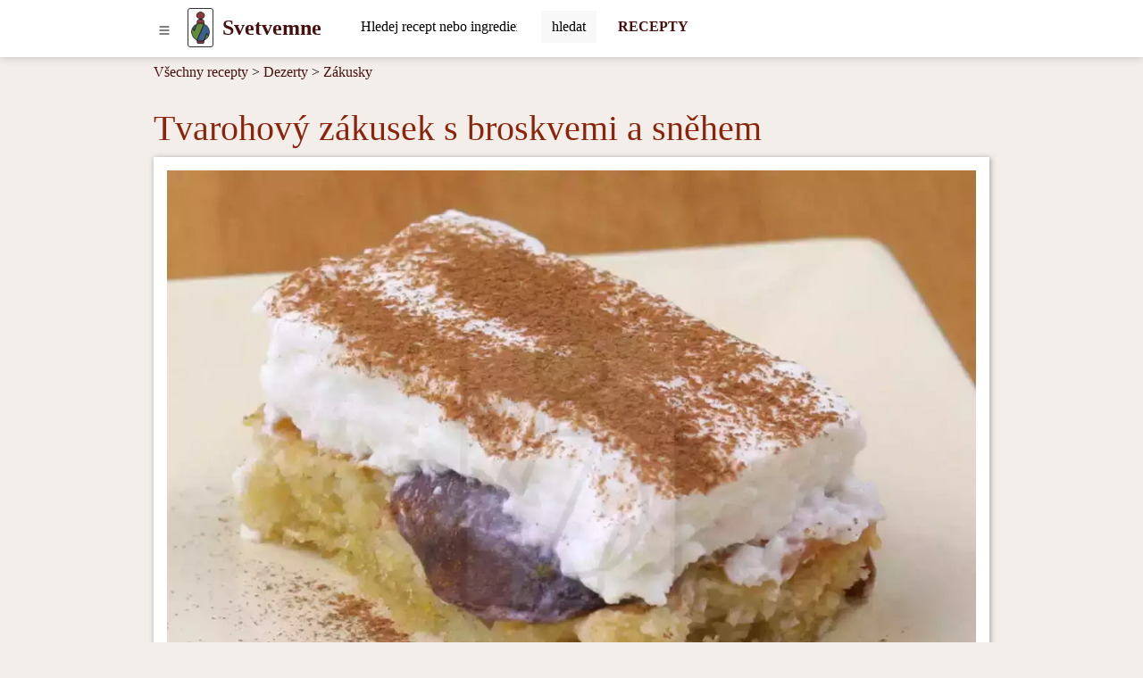

--- FILE ---
content_type: text/html; charset=UTF-8
request_url: https://www.svetvemne.cz/recept-cs/tvarohovy-zakusek-s-broskvemi-a-snehem
body_size: 11719
content:
<!DOCTYPE html>
<html lang="cs">
<head>
	<!-- html5 head standard B --><meta charset="utf-8" /><title>Tvarohový zákusek s broskvemi a sněhem &bull; Recept | svetvemne.cz</title><meta name="description" content="Výborný šťavnatý koláč s broskvemi a tvarohem." /><meta name="keywords" content="recept,fotorecept,broskev,tvaroh jemný nízkotučný,skořice mletá,Zákusky" /><meta name="robots" content="index, follow" /><meta property="og:type" content="website" /><meta property="og:title" content="Tvarohový zákusek s broskvemi a sněhem &bull; Recept | svetvemne.cz" /><meta property="og:description" content="Výborný šťavnatý koláč s broskvemi a tvarohem." /><meta property="og:image" content="https://www.svetvemne.cz/_site_media/com_strava/mod_recepty/recipe/00000439/img_cs_4x3/tvarohovy-zakusek-s-broskvemi-a-snehem_01110.jpg" /><meta property="og:image:type" content="image/jpeg" /><meta property="og:image:width" content="1110" /><meta property="og:image:height" content="833" /><meta property="og:url" content="https://www.svetvemne.cz/recept-cs/tvarohovy-zakusek-s-broskvemi-a-snehem" /><meta property="og:site_name" content="svetvemne.cz" /><link rel="image_src" href="https://www.svetvemne.cz/_site_media/com_strava/mod_recepty/recipe/00000439/img_cs_4x3/tvarohovy-zakusek-s-broskvemi-a-snehem_01110.jpg" /><meta name="twitter:card" content="summary" /><meta name="twitter:description" content="Výborný šťavnatý koláč s broskvemi a tvarohem." /><meta name="twitter:title" content="Tvarohový zákusek s broskvemi a sněhem &bull; Recept | svetvemne.cz" /><meta name="twitter:image" content="https://www.svetvemne.cz/_site_media/com_strava/mod_recepty/recipe/00000439/img_cs_4x3/tvarohovy-zakusek-s-broskvemi-a-snehem_01110.jpg" /><link rel="canonical" href="https://www.svetvemne.cz/recept-cs/tvarohovy-zakusek-s-broskvemi-a-snehem" /><meta name="generator" content="" /><meta name="author" content="NetCorp" /><meta name="viewport" content="width=device-width, initial-scale=1" /><link rel="shortcut icon" href="https://www.svetvemne.cz/_site_templates/svm-2023/favicon.ico" /><link href="https://www.svetvemne.cz/_site_media/temp/www-svetvemne-cz_https/css-gen/svm-2023_visitor_ad988ea5c3baf7fcc88d93bc6d774e87.css" rel="stylesheet" type="text/css" media="screen" /><!-- html5 head standard E --><!-- html5 head standard extended B -->
				<!-- Google tag (gtag.js) B -->
				<script async src="https://www.googletagmanager.com/gtag/js?id=G-V0KE4HGRN0"></script>
				<script>
					window.dataLayer = window.dataLayer || [];
					function gtag(){dataLayer.push(arguments);}
					gtag('js', new Date());
					
					gtag('config', 'G-V0KE4HGRN0');
				</script>
				<!-- Google tag (gtag.js) B -->
			<!-- html5 head standard extended E --><script async src="https://pagead2.googlesyndication.com/pagead/js/adsbygoogle.js"></script><script>(adsbygoogle = window.adsbygoogle || []).push({google_ad_client: "ca-pub-7553246366411434",enable_page_level_ads:true});</script></head>

<body>
		<div id="s0">
		<div class="container-lg p-0"><button id="pg-switch-slidenav" class="btn btn-lg d-print-none" title="menu"><img src="https://www.svetvemne.cz/mCMS9/includes/pictures/ico_bi/list.svg" alt="bi-list" class="ico ico-sm" width="16" height="16" /></button><a class="pg-logo" href="https://www.svetvemne.cz/"><img src="https://www.svetvemne.cz/_site_templates/svm-2023/img/logo_h35.png" alt="LOGO" width="21" height="35" class="d-none d-sm-inline" /><span class="ms-0 ms-sm-2 fw-bold fs-4">Svetvemne</span></a><div id="pg-search" class="d-inline-block pt-1 ps-2 ms-md-4 d-print-none"><span class="hidden" data-module-src="php?_system?pages?search-form??"></span><form id="_system_pages_search_form_noID_noWDID_0_db1b2fceeededdeefe8e20de779b55c0_8e6b95553c73f61bce0f71dfd66bc450" action="https://www.svetvemne.cz/index.php" method="post"><fieldset><input type="hidden" name="com" value="_system" /><input type="hidden" name="mod" value="pages" /><input type="hidden" name="task" value="search-form" /><input type="hidden" name="id" value="" /><input type="hidden" name="cu" value="check" /><input type="hidden" name="_langCode" value="cs" /><div class="input-group border border-secondary border-1 rounded bg-white"> <input class="form-control border-0 mcms-sf-ist" id="swinput_1_b569ecae6a1931fd06442b9b9f775cf9" type="search" name="r_st" value="" placeholder="Hledej recept nebo ingredienci, ..." maxlength="60" /> <button aria-label="Submit" onClick="this.form.submit();" class="btn btn-search bg-llgrey border-start border-1" /><span class="d-none d-sm-inline">hledat</span><span class="d-inline d-sm-none"><img src="https://www.svetvemne.cz/mCMS9/includes/pictures/ico_bi/search.svg" alt="bi-search" class="ico ico-sm" width="16" height="16" /></span></button> </div></fieldset></form></div><a href="https://www.svetvemne.cz/recepty" title="RECEPTY" aria-label="Recepty" class="d-none d-md-inline ms-4 fw-bold fs-6 text-decoration-none d-print-none" target="_self">RECEPTY</a>        </div>
	</div>

    <div id="pg-blanket" class="blanket blanket-out d-print-none"></div>
    <div id="pg-slidenav" class="slidenav slidenav-out p-1 d-print-none"><div id="pg-slidenav-menu"><span class="hidden" data-module-src="php?strava?recepty?cat-list??"></span><script>var runFunId2_213c269bd9ebea42dac35a1cf62eaca1 = function(){document.querySelectorAll("ul.menu-toogle").forEach(function(ul) {ul.classList.remove("menu-toogle"); ul.classList.add("menu-toogle-activated");ul.querySelectorAll("li > .toogrun").forEach(function(toogrun) {toogrun.addEventListener("click", function() {var thisText = this.textContent;if (thisText === "+") {ul.querySelectorAll("li > .toogrun").forEach(function(otherToogrun) {otherToogrun.textContent = "+";otherToogrun.parentNode.querySelector("a").classList.remove("text-semibold");});this.textContent = "-";this.parentNode.querySelector("a").classList.add("text-semibold");} else if (thisText === "-") {this.textContent = "+";this.parentNode.querySelector("a").classList.remove("text-semibold");}ul.querySelectorAll("li > ul").forEach(function(childUl) {if (!childUl.classList.contains("d-none")) {childUl.style.display = "none";childUl.classList.add("d-none");}});var iconParent = this.parentElement;var ulChild = iconParent.querySelector("ul");if (ulChild && ulChild.classList.contains("d-none")) {ulChild.style.display = "none";ulChild.classList.remove("d-none");// Simulate slideDown with CSS transitionulChild.style.display = "block";}});});});};document.addEventListener("DOMContentLoaded", runFunId2_213c269bd9ebea42dac35a1cf62eaca1);</script><script>var runFunId3_f0439109b5f4471efb8eb1fbb8f23d9d = function(){document.querySelectorAll(".switch-tab-hover").forEach(function(element) {element.classList.remove("switch-tab-hover");element.classList.add("switch-tab-hover-activated");element.addEventListener("mouseover", function() {var tabId = this.getAttribute("data-tab-id");// Hide siblings of the target tabvar targetTab = document.getElementById(tabId);if (targetTab) {Array.from(targetTab.parentNode.children).forEach(function(sibling) {sibling.classList.add("d-none");});targetTab.classList.remove("d-none");}// Remove active class from sibling tabs and add to the current tabArray.from(this.parentNode.children).forEach(function(sibling) {sibling.classList.remove("active");});this.classList.add("active");});});};document.addEventListener("DOMContentLoaded", runFunId3_f0439109b5f4471efb8eb1fbb8f23d9d);</script><div><ul class="menu-toogle list-group"><li class="list-group-item"><a href="https://www.svetvemne.cz/recepty-cs/chutovky" title="Chuťovky" aria-label="Chuťovky" target="_self">Chuťovky</a><span class="toogrun switch float-end">&#9660;</span><ul class="d-none"><li class="list-group-item"><a href="https://www.svetvemne.cz/recepty-cs/slane-chutovky" title="Slané chuťovky" aria-label="Slané chuťovky" target="_self">Slané chuťovky</a></li><li class="list-group-item"><a href="https://www.svetvemne.cz/recepty-cs/pomazanky" title="Pomazánky" aria-label="Pomazánky" target="_self">Pomazánky</a></li><li class="list-group-item"><a href="https://www.svetvemne.cz/recepty-cs/chleb" title="Chléb" aria-label="Chléb" target="_self">Chléb</a></li><li class="list-group-item"><a href="https://www.svetvemne.cz/recepty-cs/slane-pecivo" title="Slané pečivo" aria-label="Slané pečivo" target="_self">Slané pečivo</a></li><li class="list-group-item"><a href="https://www.svetvemne.cz/recepty-cs/slane-kolace" title="Slané koláče" aria-label="Slané koláče" target="_self">Slané koláče</a></li></ul></li><li class="list-group-item"><a href="https://www.svetvemne.cz/recepty-cs/snidane" title="Snídaně" aria-label="Snídaně" target="_self">Snídaně</a><span class="toogrun switch float-end">&#9660;</span><ul class="d-none"><li class="list-group-item"><a href="https://www.svetvemne.cz/recepty-cs/vajickove-snidane" title="Vajíčkové snídaně" aria-label="Vajíčkové snídaně" target="_self">Vajíčkové snídaně</a></li><li class="list-group-item"><a href="https://www.svetvemne.cz/recepty-cs/sladke-snidane" title="Sladké snídaně" aria-label="Sladké snídaně" target="_self">Sladké snídaně</a></li><li class="list-group-item"><a href="https://www.svetvemne.cz/recepty-cs/racio-snidane" title="Racio snídaně" aria-label="Racio snídaně" target="_self">Racio snídaně</a></li><li class="list-group-item"><a href="https://www.svetvemne.cz/recepty-cs/snidanove-kase" title="Snídaňové kaše" aria-label="Snídaňové kaše" target="_self">Snídaňové kaše</a></li></ul></li><li class="list-group-item"><a href="https://www.svetvemne.cz/recepty-cs/polevky" title="Polévky" aria-label="Polévky" target="_self">Polévky</a><span class="toogrun switch float-end">&#9660;</span><ul class="d-none"><li class="list-group-item"><a href="https://www.svetvemne.cz/recepty-cs/zeleninove-polevky" title="Zeleninové polévky" aria-label="Zeleninové polévky" target="_self">Zeleninové polévky</a></li><li class="list-group-item"><a href="https://www.svetvemne.cz/recepty-cs/masove-polevky" title="Masové polévky" aria-label="Masové polévky" target="_self">Masové polévky</a></li><li class="list-group-item"><a href="https://www.svetvemne.cz/recepty-cs/lusteninove-polevky" title="Luštěninové polévky" aria-label="Luštěninové polévky" target="_self">Luštěninové polévky</a></li><li class="list-group-item"><a href="https://www.svetvemne.cz/recepty-cs/houbove-polevky" title="Houbové polévky" aria-label="Houbové polévky" target="_self">Houbové polévky</a></li><li class="list-group-item"><a href="https://www.svetvemne.cz/recepty-cs/zavarky-do-polevek" title="Zavářky do polévek" aria-label="Zavářky do polévek" target="_self">Zavářky do polévek</a></li></ul></li><li class="list-group-item"><a href="https://www.svetvemne.cz/recepty-cs/hlavni-jidla" title="Hlavní jídla" aria-label="Hlavní jídla" target="_self">Hlavní jídla</a><span class="toogrun switch float-end">&#9660;</span><ul class="d-none"><li class="list-group-item"><a href="https://www.svetvemne.cz/recepty-cs/maso" title="Maso" aria-label="Maso" target="_self">Maso</a></li><li class="list-group-item"><a href="https://www.svetvemne.cz/recepty-cs/bezmasa-jidla" title="Bezmasá jídla" aria-label="Bezmasá jídla" target="_self">Bezmasá jídla</a></li><li class="list-group-item"><a href="https://www.svetvemne.cz/recepty-cs/ryby" title="Ryby" aria-label="Ryby" target="_self">Ryby</a></li><li class="list-group-item"><a href="https://www.svetvemne.cz/recepty-cs/testoviny" title="Těstoviny" aria-label="Těstoviny" target="_self">Těstoviny</a></li><li class="list-group-item"><a href="https://www.svetvemne.cz/recepty-cs/pizza" title="Pizza" aria-label="Pizza" target="_self">Pizza</a></li><li class="list-group-item"><a href="https://www.svetvemne.cz/recepty-cs/omacky-a-privarky" title="Omáčky a prívarky" aria-label="Omáčky a prívarky" target="_self">Omáčky a prívarky</a></li><li class="list-group-item"><a href="https://www.svetvemne.cz/recepty-cs/rizoto" title="Rizoto" aria-label="Rizoto" target="_self">Rizoto</a></li><li class="list-group-item"><a href="https://www.svetvemne.cz/recepty-cs/sladka-jidla" title="Sladká jídla" aria-label="Sladká jídla" target="_self">Sladká jídla</a></li></ul></li><li class="list-group-item"><a href="https://www.svetvemne.cz/recepty-cs/prilohy" title="Přílohy" aria-label="Přílohy" target="_self">Přílohy</a><span class="toogrun switch float-end">&#9660;</span><ul class="d-none"><li class="list-group-item"><a href="https://www.svetvemne.cz/recepty-cs/bramborove-prilohy" title="Bramborové přílohy" aria-label="Bramborové přílohy" target="_self">Bramborové přílohy</a></li><li class="list-group-item"><a href="https://www.svetvemne.cz/recepty-cs/zeleninove-prilohy" title="Zeleninové přílohy" aria-label="Zeleninové přílohy" target="_self">Zeleninové přílohy</a></li><li class="list-group-item"><a href="https://www.svetvemne.cz/recepty-cs/bramborove-salaty" title="Bramborové saláty" aria-label="Bramborové saláty" target="_self">Bramborové saláty</a></li><li class="list-group-item"><a href="https://www.svetvemne.cz/recepty-cs/knedliky" title="Knedlíky" aria-label="Knedlíky" target="_self">Knedlíky</a></li><li class="list-group-item"><a href="https://www.svetvemne.cz/recepty-cs/ryze" title="Rýže" aria-label="Rýže" target="_self">Rýže</a></li></ul></li><li class="list-group-item"><a href="https://www.svetvemne.cz/recepty-cs/salaty" title="Saláty" aria-label="Saláty" target="_self">Saláty</a><span class="toogrun switch float-end">&#9660;</span><ul class="d-none"><li class="list-group-item"><a href="https://www.svetvemne.cz/recepty-cs/zeleninove-salaty" title="Zeleninové saláty" aria-label="Zeleninové saláty" target="_self">Zeleninové saláty</a></li><li class="list-group-item"><a href="https://www.svetvemne.cz/recepty-cs/masove-salaty" title="Masové saláty" aria-label="Masové saláty" target="_self">Masové saláty</a></li><li class="list-group-item"><a href="https://www.svetvemne.cz/recepty-cs/ovocne-salaty" title="Ovocné saláty" aria-label="Ovocné saláty" target="_self">Ovocné saláty</a></li><li class="list-group-item"><a href="https://www.svetvemne.cz/recepty-cs/rybi-salaty" title="Rybí saláty" aria-label="Rybí saláty" target="_self">Rybí saláty</a></li><li class="list-group-item"><a href="https://www.svetvemne.cz/recepty-cs/zavareniny" title="Zavařeniny" aria-label="Zavařeniny" target="_self">Zavařeniny</a></li></ul></li><li class="list-group-item"><a href="https://www.svetvemne.cz/recepty-cs/dezerty" title="Dezerty" aria-label="Dezerty" target="_self">Dezerty</a><span class="toogrun switch float-end">&#9660;</span><ul class="d-none"><li class="list-group-item"><a href="https://www.svetvemne.cz/recepty-cs/kolace" title="Koláče" aria-label="Koláče" target="_self">Koláče</a></li><li class="list-group-item"><a href="https://www.svetvemne.cz/recepty-cs/zakusky" title="Zákusky" aria-label="Zákusky" target="_self">Zákusky</a></li><li class="list-group-item"><a href="https://www.svetvemne.cz/recepty-cs/rolady" title="Rolády" aria-label="Rolády" target="_self">Rolády</a></li><li class="list-group-item"><a href="https://www.svetvemne.cz/recepty-cs/muffiny" title="Muffiny" aria-label="Muffiny" target="_self">Muffiny</a></li><li class="list-group-item"><a href="https://www.svetvemne.cz/recepty-cs/strudly" title="Štrúdly" aria-label="Štrúdly" target="_self">Štrúdly</a></li><li class="list-group-item"><a href="https://www.svetvemne.cz/recepty-cs/palacinky" title="Palačinky" aria-label="Palačinky" target="_self">Palačinky</a></li><li class="list-group-item"><a href="https://www.svetvemne.cz/recepty-cs/suche-pecivo" title="Suché pečivo" aria-label="Suché pečivo" target="_self">Suché pečivo</a></li><li class="list-group-item"><a href="https://www.svetvemne.cz/recepty-cs/dorty" title="Dorty" aria-label="Dorty" target="_self">Dorty</a></li><li class="list-group-item"><a href="https://www.svetvemne.cz/recepty-cs/kosicky" title="Košíčky" aria-label="Košíčky" target="_self">Košíčky</a></li><li class="list-group-item"><a href="https://www.svetvemne.cz/recepty-cs/cukrovinky" title="Cukrovinky" aria-label="Cukrovinky" target="_self">Cukrovinky</a></li><li class="list-group-item"><a href="https://www.svetvemne.cz/recepty-cs/zdrave-kolacky" title="Zdravé koláčky" aria-label="Zdravé koláčky" target="_self">Zdravé koláčky</a></li><li class="list-group-item"><a href="https://www.svetvemne.cz/recepty-cs/nezarazene-sladke-recepty" title="Nezařazené sladké recepty" aria-label="Nezařazené sladké recepty" target="_self">Nezařazené sladké recepty</a></li><li class="list-group-item"><a href="https://www.svetvemne.cz/recepty-cs/babovky" title="Bábovky" aria-label="Bábovky" target="_self">Bábovky</a></li><li class="list-group-item"><a href="https://www.svetvemne.cz/recepty-cs/dezerty-v-sklenici" title="Dezerty v sklenici" aria-label="Dezerty v sklenici" target="_self">Dezerty v sklenici</a></li><li class="list-group-item"><a href="https://www.svetvemne.cz/recepty-cs/mrazene-dezerty" title="Mrazené dezerty" aria-label="Mrazené dezerty" target="_self">Mrazené dezerty</a></li></ul></li><li class="list-group-item"><a href="https://www.svetvemne.cz/recepty-cs/napoje" title="Nápoje" aria-label="Nápoje" target="_self">Nápoje</a><span class="toogrun switch float-end">&#9660;</span><ul class="d-none"><li class="list-group-item"><a href="https://www.svetvemne.cz/recepty-cs/michane-napoje-alkoholicke" title="Míchané nápoje alkoholické" aria-label="Míchané nápoje alkoholické" target="_self">Míchané nápoje alkoholické</a></li><li class="list-group-item"><a href="https://www.svetvemne.cz/recepty-cs/likery" title="Likéry" aria-label="Likéry" target="_self">Likéry</a></li><li class="list-group-item"><a href="https://www.svetvemne.cz/recepty-cs/mlecne-koktejly" title="Mléčné koktejly" aria-label="Mléčné koktejly" target="_self">Mléčné koktejly</a></li><li class="list-group-item"><a href="https://www.svetvemne.cz/recepty-cs/smoothie" title="Smoothie" aria-label="Smoothie" target="_self">Smoothie</a></li><li class="list-group-item"><a href="https://www.svetvemne.cz/recepty-cs/sirupy-a-caje" title="Sirupy a čaje" aria-label="Sirupy a čaje" target="_self">Sirupy a čaje</a></li></ul></li><li class="switch switch-tab-hover list-group-item" data-tab-id="str_rec_menu_rcpgrp_NATION"><p class="switch toogrun">Národní kuchyně<span class="float-end">&#9660;</span></p><ul class="d-none"><li class="list-group-item"><a href="https://www.svetvemne.cz/recepty-cs/cinska-kuchyne" title="Čínská&nbsp;kuchyně" aria-label="Čínská kuchyně" target="_self">Čínská&nbsp;kuchyně</a></li><li class="list-group-item"><a href="https://www.svetvemne.cz/recepty-cs/korejska-kuchyne" title="Korejská&nbsp;kuchyně" aria-label="Korejská kuchyně" target="_self">Korejská&nbsp;kuchyně</a></li><li class="list-group-item"><a href="https://www.svetvemne.cz/recepty-cs/recepty-ceske-kuchyne" title="Recepty&nbsp;české&nbsp;kuchyně" aria-label="Recepty české kuchyně" target="_self">Recepty&nbsp;české&nbsp;kuchyně</a></li><li class="list-group-item"><a href="https://www.svetvemne.cz/recepty-cs/recepty-francouzske-kuchyne" title="Recepty&nbsp;francouzské&nbsp;kuchyně" aria-label="Recepty francouzské kuchyně" target="_self">Recepty&nbsp;francouzské&nbsp;kuchyně</a></li><li class="list-group-item"><a href="https://www.svetvemne.cz/recepty-cs/recepty-indicke-kuchyne" title="Recepty&nbsp;indické&nbsp;kuchyně" aria-label="Recepty indické kuchyně" target="_self">Recepty&nbsp;indické&nbsp;kuchyně</a></li><li class="list-group-item"><a href="https://www.svetvemne.cz/recepty-cs/recepty-italske-kuchyne" title="Recepty&nbsp;italské&nbsp;kuchyně" aria-label="Recepty italské kuchyně" target="_self">Recepty&nbsp;italské&nbsp;kuchyně</a></li><li class="list-group-item"><a href="https://www.svetvemne.cz/recepty-cs/recepty-japonske-kuchyne" title="Recepty&nbsp;japonské&nbsp;kuchyně" aria-label="Recepty japonské kuchyně" target="_self">Recepty&nbsp;japonské&nbsp;kuchyně</a></li><li class="list-group-item"><a href="https://www.svetvemne.cz/recepty-cs/recepty-madarske-kuchyne" title="Recepty&nbsp;maďarské&nbsp;kuchyně" aria-label="Recepty maďarské kuchyně" target="_self">Recepty&nbsp;maďarské&nbsp;kuchyně</a></li><li class="list-group-item"><a href="https://www.svetvemne.cz/recepty-cs/recepty-polske-kuchyne" title="Recepty&nbsp;polské&nbsp;kuchyně" aria-label="Recepty polské kuchyně" target="_self">Recepty&nbsp;polské&nbsp;kuchyně</a></li><li class="list-group-item"><a href="https://www.svetvemne.cz/recepty-cs/recepty-slovenske-kuchyne" title="Recepty&nbsp;slovenské&nbsp;kuchyně" aria-label="Recepty slovenské kuchyně" target="_self">Recepty&nbsp;slovenské&nbsp;kuchyně</a></li><li class="list-group-item"><a href="https://www.svetvemne.cz/recepty-cs/thajska-kuchyne" title="Thajská&nbsp;kuchyně" aria-label="Thajská kuchyně" target="_self">Thajská&nbsp;kuchyně</a></li><li class="list-group-item"><a href="https://www.svetvemne.cz/recepty-cs/vietnamska-kuchyne" title="Vietnamská&nbsp;kuchyně" aria-label="Vietnamská kuchyně" target="_self">Vietnamská&nbsp;kuchyně</a></li></ul></li><li class="switch switch-tab-hover list-group-item" data-tab-id="str_rec_menu_rcpgrps"><p class="switch toogrun">Více<span class="float-end">&#9660;</span></p><ul class="d-none"><li class="list-group-item"><a href="https://www.svetvemne.cz/recepty-cs/recepty-na-jidla-pro-deti" title="Recepty&nbsp;na&nbsp;jídla&nbsp;pro&nbsp;děti" aria-label="Recepty na jídla pro děti" target="_self">Recepty&nbsp;na&nbsp;jídla&nbsp;pro&nbsp;děti</a></li><li class="list-group-item"><a href="https://www.svetvemne.cz/recepty-cs/recepty-pro-actifry-2v1" title="Recepty&nbsp;pro&nbsp;ActiFry&nbsp;2v1" aria-label="Recepty pro ActiFry 2v1" target="_self">Recepty&nbsp;pro&nbsp;ActiFry&nbsp;2v1</a></li><li class="list-group-item"><a href="https://www.svetvemne.cz/recepty-cs/recepty-pro-domaci-pekarny" title="Recepty&nbsp;pro&nbsp;domácí&nbsp;pekárny" aria-label="Recepty pro domácí pekárny" target="_self">Recepty&nbsp;pro&nbsp;domácí&nbsp;pekárny</a></li><li class="list-group-item"><a href="https://www.svetvemne.cz/recepty-cs/recepty-pro-parni-hrnec" title="Recepty&nbsp;pro&nbsp;parní&nbsp;hrnec" aria-label="Recepty pro parní hrnec" target="_self">Recepty&nbsp;pro&nbsp;parní&nbsp;hrnec</a></li><li class="list-group-item"><a href="https://www.svetvemne.cz/recepty-cs/nepecene" title="Nepečené" aria-label="Nepečené" target="_self">Nepečené</a></li><li class="list-group-item"><a href="https://www.svetvemne.cz/recepty-cs/bezlepkove" title="Bezlepkové" aria-label="Bezlepkové" target="_self">Bezlepkové</a></li><li class="list-group-item"><a href="https://www.svetvemne.cz/recepty-cs/bezlaktozove" title="Bezlaktózové" aria-label="Bezlaktózové" target="_self">Bezlaktózové</a></li><li class="list-group-item"><a href="https://www.svetvemne.cz/recepty-cs/halloween" title="Halloween" aria-label="Halloween" target="_self">Halloween</a></li><li class="list-group-item"><a href="https://www.svetvemne.cz/recepty-cs/masopust" title="Masopust" aria-label="Masopust" target="_self">Masopust</a></li><li class="list-group-item"><a href="https://www.svetvemne.cz/recepty-cs/recepty-na-letni-grilovani" title="Recepty&nbsp;na&nbsp;letní&nbsp;grilování" aria-label="Recepty na letní grilování" target="_self">Recepty&nbsp;na&nbsp;letní&nbsp;grilování</a></li><li class="list-group-item"><a href="https://www.svetvemne.cz/recepty-cs/silvestrovske" title="Silvestrovské" aria-label="Silvestrovské" target="_self">Silvestrovské</a></li><li class="list-group-item"><a href="https://www.svetvemne.cz/recepty-cs/valentynske" title="Valentýnské" aria-label="Valentýnské" target="_self">Valentýnské</a></li><li class="list-group-item"><a href="https://www.svetvemne.cz/recepty-cs/vanocni-recepty" title="Vánoční&nbsp;recepty" aria-label="Vánoční recepty" target="_self">Vánoční&nbsp;recepty</a></li><li class="list-group-item"><a href="https://www.svetvemne.cz/recepty-cs/velikonocni-recepty" title="Velikonoční&nbsp;recepty" aria-label="Velikonoční recepty" target="_self">Velikonoční&nbsp;recepty</a></li><li class="list-group-item"><a href="https://www.svetvemne.cz/recepty-cs/syrova-strava-raw-food" title="Syrová&nbsp;strava&nbsp;-&nbsp;raw&nbsp;food" aria-label="Syrová strava - raw food" target="_self">Syrová&nbsp;strava&nbsp;-&nbsp;raw&nbsp;food</a></li><li class="list-group-item"><a href="https://www.svetvemne.cz/recepty-cs/sezonni-recepty" title="Sezónní&nbsp;recepty" aria-label="Sezónní recepty" target="_self">Sezónní&nbsp;recepty</a></li><li class="list-group-item"><a href="https://www.svetvemne.cz/recepty-cs/veganske-recepty" title="Veganské&nbsp;recepty" aria-label="Veganské recepty" target="_self">Veganské&nbsp;recepty</a></li><li class="list-group-item"><a href="https://www.svetvemne.cz/recepty-cs/vegetarianske-recepty" title="Vegetariánské&nbsp;recepty" aria-label="Vegetariánské recepty" target="_self">Vegetariánské&nbsp;recepty</a></li></ul></li></ul></div></div></div>

    <div id="breadcrumbs" class="container-lg mt-2"><span class="hidden" data-module-src="php?strava?recepty?breadcrumbs?439?m_task=detail"></span><span class="d-none d-sm-inline-block"><a href="https://www.svetvemne.cz/recepty" title="Všechny recepty" aria-label="Recepty" target="_self">Všechny recepty</a> &gt;&nbsp;</span><span><a href="https://www.svetvemne.cz/recepty-cs/dezerty" title="Dezerty" aria-label="Dezerty" target="_self">Dezerty</a></span><span> &gt; <a href="https://www.svetvemne.cz/recepty-cs/zakusky" title="Zákusky" aria-label="Zákusky" target="_self">Zákusky</a></span></div>

	
    <div id="main" class="container-lg"><span class="hidden" data-module-src="php?strava?recepty?detail?439?/recept-cs/tvarohovy-zakusek-s-broskvemi-a-snehem"></span><script>var runFunId2_65fbf6377e869469b4691108bdf0ed41 = function(){document.querySelectorAll(".switch-tab-hover").forEach(function(element) {element.classList.remove("switch-tab-hover");element.classList.add("switch-tab-hover-activated");element.addEventListener("mouseover", function() {var tabId = this.getAttribute("data-tab-id");// Hide siblings of the target tabvar targetTab = document.getElementById(tabId);if (targetTab) {Array.from(targetTab.parentNode.children).forEach(function(sibling) {sibling.classList.add("d-none");});targetTab.classList.remove("d-none");}// Remove active class from sibling tabs and add to the current tabArray.from(this.parentNode.children).forEach(function(sibling) {sibling.classList.remove("active");});this.classList.add("active");});});};document.addEventListener("DOMContentLoaded", runFunId2_65fbf6377e869469b4691108bdf0ed41);</script><div itemscope itemtype="http://schema.org/Recipe" class="str_rec_detail strava_recepty_detail"><h1 itemprop="name">Tvarohový zákusek s broskvemi a sněhem</h1><meta itemprop="datePublished" content="2012-07-01"><div class="str_rec_detail_img_outer strava_recepty_detail_img_outer"><img itemprop="image" src="https://www.svetvemne.cz/_site_media/com_strava/mod_recepty/recipe/00000439/img_cs_4x3_webp/tvarohovy-zakusek-s-broskvemi-a-snehem_00180.webp" srcset="https://www.svetvemne.cz/_site_media/com_strava/mod_recepty/recipe/00000439/img_cs_4x3_webp/tvarohovy-zakusek-s-broskvemi-a-snehem_00180.webp 180w, https://www.svetvemne.cz/_site_media/com_strava/mod_recepty/recipe/00000439/img_cs_4x3_webp/tvarohovy-zakusek-s-broskvemi-a-snehem_00360.webp 360w, https://www.svetvemne.cz/_site_media/com_strava/mod_recepty/recipe/00000439/img_cs_4x3_webp/tvarohovy-zakusek-s-broskvemi-a-snehem_00680.webp 680w, https://www.svetvemne.cz/_site_media/com_strava/mod_recepty/recipe/00000439/img_cs_4x3_webp/tvarohovy-zakusek-s-broskvemi-a-snehem_00830.webp 830w, https://www.svetvemne.cz/_site_media/com_strava/mod_recepty/recipe/00000439/img_cs_4x3_webp/tvarohovy-zakusek-s-broskvemi-a-snehem_01110.webp 1110w" sizes="100vw" width="1110" height="833" alt="Tvarohový zákusek s broskvemi a sněhem" class="strava_recepty_detail_header" /></div><div class="row d-print-none"><div class="col-8 col-sm-4 v-mar-10 p-0"><p><a href="javascript: window.open('https://www.facebook.com/sharer/sharer.php?u=https%3A%2F%2Fwww.svetvemne.cz%2Frecept-cs%2Ftvarohovy-zakusek-s-broskvemi-a-snehem%3F_furl%3Drecept-cs%2Ftvarohovy-zakusek-s-broskvemi-a-snehem','new', 'width=800,height=600,location=no,scrollbars=yes,menubars=no,toolbars=no,resizable=yes'); void(0);" title="Sdílet recept ve službě Facebook" class="btn share-fb"><img src="https://www.svetvemne.cz/mCMS9/includes/pictures/ico_bi/facebook.svg" alt="share facebook" class="ico ico-ms" width="20" height="20" /></a><a href="javascript: window.open('http://pinterest.com/pin/create/button/?url=https%3A%2F%2Fwww.svetvemne.cz%2Frecept-cs%2Ftvarohovy-zakusek-s-broskvemi-a-snehem%3F_furl%3Drecept-cs%2Ftvarohovy-zakusek-s-broskvemi-a-snehem&amp;media=https%253A%2F%2Fwww.svetvemne.cz%2F_site_media%2Fcom_strava%2Fmod_recepty%2Frecipe%2F00000439%2Fimg_cs_4x3_webp%2Ftvarohovy-zakusek-s-broskvemi-a-snehem_01110.webp&amp;description=Tvarohov%C3%BD+z%C3%A1kusek+s+broskvemi+a+sn%C4%9Bhem','new', 'width=800,height=600,location=no,scrollbars=yes,menubars=no,toolbars=no,resizable=yes'); void(0);" title="Pin it!" class="btn share-pt"><img src="https://www.svetvemne.cz/mCMS9/includes/pictures/ico_bi/pinterest.svg" alt="share pinterest" class="ico ico-ms" width="20" height="20" /></a><a href="javascript: window.open('http://twitter.com/intent/tweet?url=https%3A%2F%2Fwww.svetvemne.cz%2Frecept-cs%2Ftvarohovy-zakusek-s-broskvemi-a-snehem%3F_furl%3Drecept-cs%2Ftvarohovy-zakusek-s-broskvemi-a-snehem&amp;text=Tvarohov%C3%BD+z%C3%A1kusek+s+broskvemi+a+sn%C4%9Bhem&amp;via=www.svetvemne.cz&amp;feature=share&amp;name=TWITTER','new', 'width=800,height=600,location=no,scrollbars=yes,menubars=no,toolbars=no,resizable=yes'); void(0);" title="Sdílet recept ve službě Twitter" class="btn share-tw"><img src="https://www.svetvemne.cz/mCMS9/includes/pictures/ico_bi/twitter.svg" alt="share twitter" class="ico ico-ms" width="20" height="20" /></a><a href=#" class="btn share-pr switch" onclick="window.print(); return false;" title="Sdílet se sousedkou která nemá internet"><img src="https://www.svetvemne.cz/mCMS9/includes/pictures/ico_bi/printer-fill.svg" alt="print" class="ico ico-ms" width="20" height="20" /></a></p></div><div class="col-4 col-sm-4 v-mar-10 p-0 text-center fs-4"><span class="text-orange"><img src="https://www.svetvemne.cz/mCMS9/includes/pictures/ico_bi/star-fill.svg" alt="bi-star-fill" class="ico ico-sm" width="16" height="16" /></span><span class="text-orange"><img src="https://www.svetvemne.cz/mCMS9/includes/pictures/ico_bi/star-fill.svg" alt="bi-star-fill" class="ico ico-sm" width="16" height="16" /></span><span class="text-orange"><img src="https://www.svetvemne.cz/mCMS9/includes/pictures/ico_bi/star-fill.svg" alt="bi-star-fill" class="ico ico-sm" width="16" height="16" /></span><span><img src="https://www.svetvemne.cz/mCMS9/includes/pictures/ico_bi/star.svg" alt="bi-star" class="ico ico-sm" width="16" height="16" /></span><span><img src="https://www.svetvemne.cz/mCMS9/includes/pictures/ico_bi/star.svg" alt="bi-star" class="ico ico-sm" width="16" height="16" /></span><span itemprop="aggregateRating" itemscope="" itemtype="http://schema.org/AggregateRating" class="hidden"><span itemprop="ratingValue">3</span><span itemprop="bestRating">5</span><span itemprop="ratingCount">1</span></span></div></div><div class="row mt-2 pt-3 fs-5 bg-white"><div class="col-12"><p itemprop="description">Výborný šťavnatý koláč s broskvemi a tvarohem.</p></div></div><p itemprop="keywords" class="d-none">recept,fotorecept,broskev,tvaroh jemný nízkotučný,skořice mletá,Zákusky</p><p itemprop="recipeCategory" class="d-none">Zákusky</p><div class="row bg-white"><div class="col-6 col-sm-3 frame text-center"><p><small>Ukuchtil</small></p><p><span itemprop="author" class="font-weight-bold"><a href="https://www.svetvemne.cz/recepty-cs/recepty-kuchare-zuzka" title="Zuzka" aria-label="Recepty kuchaře Zuzka" target="_self">Zuzka</a></span></p></div><div class="col-6 col-sm-3 frame text-center"><p><small>Počet porcí</small></p><p class="font-weight-bold"><span itemprop="recipeYield" class="font-weight-bold">15</span></p></div><div class="col-6 col-sm-3 frame text-center"><p><small>Čas přípravy</small></p><p class="font-weight-bold"><span itemprop="totalTime" content="PT50M">50 min.</span></p></div><div class="col-6 col-sm-3 frame text-center"><p><small>Obtížnost</small></p><p class="font-weight-bold">střední</p></div></div><div class="mt-4 d-print-none"><h2>Kategorie</h2><div class="sep d-sm-none"></div><a href="https://www.svetvemne.cz/recepty-cs/zakusky" title="Zákusky &rsaquo;" aria-label="Zákusky" class="btn btn-link v-mar-5" target="_self">Zákusky <span class="fs-4">&rsaquo;</span></a>&nbsp;<a href="https://www.svetvemne.cz/index.php?com=strava&amp;mod=recepty&amp;task=list-by-filter&amp;id=40" title="Sezona - Broskve &rsaquo;" aria-label="Sezona - Broskve" class="btn btn-link v-mar-5" target="_self">Sezona - Broskve <span class="fs-4">&rsaquo;</span></a>&nbsp;</div><div class="mt-4"><h2>Ingredience</h2><h2 class="d-none">Ingredience</h2><table class="table table-striped table-hover"><thead><tr><th></th><th></th><th></th><th></th></tr></thead><tbody><tr><td></td><td><span itemprop="recipeIngredient"><a href="https://www.svetvemne.cz/broskev" title="broskev" aria-label="Broskev" target="_self">broskev</a></span></td><td class="text-end"><p>500</p><p><i>260</i></p></td><td><p>gramů</p><p><i>kcal</i></p></td></tr><tr><td></td><td><span itemprop="recipeIngredient"><a href="https://www.svetvemne.cz/cukr-krystalovy" title="cukr krystalový" aria-label="Cukr krystalový" target="_self">cukr krystalový</a></span></td><td class="text-end"><p>130</p><p><i>523</i></p></td><td><p>gramů</p><p><i>kcal</i></p></td></tr><tr><td></td><td><span itemprop="recipeIngredient"><a href="https://www.svetvemne.cz/cukr-vanilkovy" title="cukr vanilkový" aria-label="Cukr vanilkový" target="_self">cukr vanilkový</a></span></td><td class="text-end"><p>12</p><p><i>44</i></p></td><td><p>gramů</p><p><i>kcal</i></p></td></tr><tr><td></td><td><span itemprop="recipeIngredient"><a href="https://www.svetvemne.cz/kyprici-prasek-do-peciva" title="kypřicí prášek do pečiva" aria-label="Kypřicí prášek do pečiva" target="_self">kypřicí prášek do pečiva</a></span></td><td class="text-end"><p>2</p><p><i>8</i></p></td><td><p>čajové lžičky</p><p><i>kcal</i></p></td></tr><tr><td></td><td><span itemprop="recipeIngredient"><a href="https://www.svetvemne.cz/mouka-hladka" title="mouka hladká" aria-label="Mouka hladká" target="_self">mouka hladká</a></span></td><td class="text-end"><p>100</p><p><i>347</i></p></td><td><p>gramů</p><p><i>kcal</i></p></td></tr><tr><td></td><td><span itemprop="recipeIngredient"><a href="https://www.svetvemne.cz/maslo" title="máslo" aria-label="Máslo" target="_self">máslo</a></span></td><td class="text-end"><p>100</p><p><i>734</i></p></td><td><p>gramů</p><p><i>kcal</i></p></td></tr><tr><td></td><td><span itemprop="recipeIngredient"><a href="https://www.svetvemne.cz/skorice-mleta" title="skořice mletá" aria-label="Skořice mletá" target="_self">skořice mletá</a></span></td><td class="text-end"><p>0</p><p><i>??</i></p></td><td><p></p><p><i>kcal</i></p></td></tr><tr><td></td><td><span itemprop="recipeIngredient"><a href="https://www.svetvemne.cz/sul" title="sůl" aria-label="Sůl" target="_self">sůl</a></span></td><td class="text-end"><p>0</p><p><i>??</i></p></td><td><p></p><p><i>kcal</i></p></td></tr><tr><td></td><td><span itemprop="recipeIngredient"><a href="https://www.svetvemne.cz/tvaroh-jemny-nizkotucny" title="tvaroh jemný nízkotučný" aria-label="Tvaroh jemný nízkotučný" target="_self">tvaroh jemný nízkotučný</a></span></td><td class="text-end"><p>400</p><p><i>360</i></p></td><td><p>gramů</p><p><i>kcal</i></p></td></tr><tr><td></td><td><span itemprop="recipeIngredient"><a href="https://www.svetvemne.cz/vajecny-bilek" title="vaječný bílek" aria-label="Vaječný bílek" target="_self">vaječný bílek</a></span></td><td class="text-end"><p>2</p><p><i>34</i></p></td><td><p>kusy</p><p><i>kcal</i></p></td></tr><tr><td></td><td><span itemprop="recipeIngredient"><a href="https://www.svetvemne.cz/vejce-slepici" title="vejce slepičí" aria-label="Vejce slepičí" target="_self">vejce slepičí</a></span></td><td class="text-end"><p>2</p><p><i>176</i></p></td><td><p>kusy</p><p><i>kcal</i></p></td></tr><tr><td></td><td><span itemprop="recipeIngredient"><a href="https://www.svetvemne.cz/skrob-kukuricny" title="škrob kukuřičný" aria-label="škrob kukuřičný" target="_self">škrob kukuřičný</a></span></td><td class="text-end"><p>25</p><p><i>91</i></p></td><td><p>gramů</p><p><i>kcal</i></p></td></tr></tbody></table><div class="sep"></div></div><p>&nbsp;</p><div><h2>Recept</h2><div class="strava_recept_step" id="strava_recepty_detail_439_step_1411_3_7ed842d9390a9f5cc6b701495b9c48b8"> <div class="recept_step_text"> <p class="recept_step_title">1.&nbsp;</p> <p class="recept_step_activity"></p> <p class="recept_step_ingr_"><a href="https://www.svetvemne.cz/maslo" title="máslo" aria-label="Máslo" target="_self">máslo</a>&nbsp;<span class="recept_step_ingr_aq">100&nbsp;gramů</span>&nbsp;<span class="bull">&bull;</span> <a href="https://www.svetvemne.cz/cukr-krystalovy" title="cukr krystalový" aria-label="Cukr krystalový" target="_self">cukr krystalový</a>&nbsp;<span class="recept_step_ingr_aq">70&nbsp;gramů</span>&nbsp;<span class="bull">&bull;</span> <a href="https://www.svetvemne.cz/cukr-vanilkovy" title="cukr vanilkový" aria-label="Cukr vanilkový" target="_self">cukr vanilkový</a>&nbsp;<span class="recept_step_ingr_aq">12&nbsp;gramů</span>&nbsp;<span class="bull">&bull;</span> <a href="https://www.svetvemne.cz/vejce-slepici" title="vejce slepičí" aria-label="Vejce slepičí" target="_self">vejce slepičí</a>&nbsp;<span class="recept_step_ingr_aq">2&nbsp;kusy</span>&nbsp;<span class="bull">&bull;</span> <a href="https://www.svetvemne.cz/mouka-hladka" title="mouka hladká" aria-label="Mouka hladká" target="_self">mouka hladká</a>&nbsp;<span class="recept_step_ingr_aq">100&nbsp;gramů</span>&nbsp;<span class="bull">&bull;</span> <a href="https://www.svetvemne.cz/skrob-kukuricny" title="škrob kukuřičný" aria-label="škrob kukuřičný" target="_self">škrob kukuřičný</a>&nbsp;<span class="recept_step_ingr_aq">25&nbsp;gramů</span>&nbsp;<span class="bull">&bull;</span> <a href="https://www.svetvemne.cz/kyprici-prasek-do-peciva" title="kypřicí prášek do pečiva" aria-label="Kypřicí prášek do pečiva" target="_self">kypřicí prášek do pečiva</a>&nbsp;<span class="recept_step_ingr_aq">2&nbsp;čajové lžičky</span>&nbsp;<span class="bull">&bull;</span> <a href="https://www.svetvemne.cz/sul" title="sůl" aria-label="Sůl" target="_self">sůl</a></p> <p data-step-id="1411" class="recept_step_desc_"><span itemprop="recipeInstructions">Máslo, cukr, vanilkový cukr, vejce, hladkou mouku, škrobovou moučku, prášek do pečiva a špetku soli - vše spolu smícháme a vypracujeme těsto.</span></p> </div> <div class="recept_step_image"><div class="thumb"><img src="https://www.svetvemne.cz/_site_media/com_photogallery/recipe/00000439/small/IMG_1746.webp?mtime=1728666528" srcset="https://www.svetvemne.cz/_site_media/com_photogallery/recipe/00000439/small/IMG_1746.webp?mtime=1728666528 200w, https://www.svetvemne.cz/_site_media/com_photogallery/recipe/00000439/medium/IMG_1746.webp?mtime=1728666528 320w, https://www.svetvemne.cz/_site_media/com_photogallery/recipe/00000439/mege/IMG_1746.webp?mtime=1728666528 440w, https://www.svetvemne.cz/_site_media/com_photogallery/recipe/00000439/large/IMG_1746.webp?mtime=1728666528 540w" width="540" height="405" alt="Máslo, cukr, vanilkový cukr, vejce, hladkou..." loading="lazy" /></div></div> <div class="sep"></div></div><div class="strava_recept_step" id="strava_recepty_detail_439_step_1412_4_3619e8950400d0a3635b79651d82f48f"> <div class="recept_step_text"> <p class="recept_step_title">2.&nbsp;</p> <p class="recept_step_activity"></p> <p class="recept_step_ingr_"><a href="https://www.svetvemne.cz/maslo" title="máslo" aria-label="Máslo" target="_self">máslo</a>&nbsp;<span class="bull">&bull;</span> <a href="https://www.svetvemne.cz/mouka-hladka" title="mouka hladká" aria-label="Mouka hladká" target="_self">mouka hladká</a></p> <p data-step-id="1412" class="recept_step_desc_"><span itemprop="recipeInstructions">Těsto rozetřeme na vymazaný a moukou vysypaný plech. Pečeme na 180 °C 20 minut.</span></p> </div> <div class="recept_step_image"><div class="thumb"><img src="https://www.svetvemne.cz/_site_media/com_photogallery/recipe/00000439/small/IMG_1750.webp?mtime=1728666528" srcset="https://www.svetvemne.cz/_site_media/com_photogallery/recipe/00000439/small/IMG_1750.webp?mtime=1728666528 200w, https://www.svetvemne.cz/_site_media/com_photogallery/recipe/00000439/medium/IMG_1750.webp?mtime=1728666528 320w, https://www.svetvemne.cz/_site_media/com_photogallery/recipe/00000439/mege/IMG_1750.webp?mtime=1728666529 440w, https://www.svetvemne.cz/_site_media/com_photogallery/recipe/00000439/large/IMG_1750.webp?mtime=1728666529 540w" width="540" height="405" alt="Těsto rozetřeme na vymazaný a moukou vysypaný..." loading="lazy" /></div></div> <div class="sep"></div></div><div class="strava_recept_step" id="strava_recepty_detail_439_step_1413_5_07aff321c147f602f1da48c9807820e9"> <div class="recept_step_text"> <p class="recept_step_title">3.&nbsp;</p> <p class="recept_step_activity"></p> <p class="recept_step_ingr_"><a href="https://www.svetvemne.cz/broskev" title="broskev" aria-label="Broskev" target="_self">broskev</a>&nbsp;<span class="recept_step_ingr_aq">500&nbsp;gramů</span>&nbsp;<span class="bull">&bull;</span> <a href="https://www.svetvemne.cz/tvaroh-jemny-nizkotucny" title="tvaroh jemný nízkotučný" aria-label="Tvaroh jemný nízkotučný" target="_self">tvaroh jemný nízkotučný</a>&nbsp;<span class="recept_step_ingr_aq">400&nbsp;gramů</span>&nbsp;<span class="bull">&bull;</span> <a href="https://www.svetvemne.cz/cukr-krystalovy" title="cukr krystalový" aria-label="Cukr krystalový" target="_self">cukr krystalový</a>&nbsp;<span class="recept_step_ingr_aq">30&nbsp;gramů</span></p> <p data-step-id="1413" class="recept_step_desc_"><span itemprop="recipeInstructions">Zatímco se peče těsto, broskve omyjeme, nakrájíme je na plátky. V misce smícháme tvaroh s cukrem.</span></p> </div> <div class="recept_step_image"><div class="thumb"><img src="https://www.svetvemne.cz/_site_media/com_photogallery/recipe/00000439/small/IMG_1751.webp?mtime=1728666529" srcset="https://www.svetvemne.cz/_site_media/com_photogallery/recipe/00000439/small/IMG_1751.webp?mtime=1728666529 200w, https://www.svetvemne.cz/_site_media/com_photogallery/recipe/00000439/medium/IMG_1751.webp?mtime=1728666529 320w, https://www.svetvemne.cz/_site_media/com_photogallery/recipe/00000439/mege/IMG_1751.webp?mtime=1728666529 440w, https://www.svetvemne.cz/_site_media/com_photogallery/recipe/00000439/large/IMG_1751.webp?mtime=1728666529 540w" width="540" height="405" alt="Zatímco se peče těsto, broskve omyjeme,..." loading="lazy" /></div></div> <div class="sep"></div></div><div class="strava_recept_step" id="strava_recepty_detail_439_step_1414_6_135e91f1e19f506921d25afdcc36d8c8"> <div class="recept_step_text"> <p class="recept_step_title">4.&nbsp;</p> <p class="recept_step_activity"></p> <p class="recept_step_ingr_"></p> <p data-step-id="1414" class="recept_step_desc_"><span itemprop="recipeInstructions">Ovoce rozložíme na upečené těsto.</span></p> </div> <div class="recept_step_image"><div class="thumb"><img src="https://www.svetvemne.cz/_site_media/com_photogallery/recipe/00000439/small/IMG_1754.webp?mtime=1728666529" srcset="https://www.svetvemne.cz/_site_media/com_photogallery/recipe/00000439/small/IMG_1754.webp?mtime=1728666529 200w, https://www.svetvemne.cz/_site_media/com_photogallery/recipe/00000439/medium/IMG_1754.webp?mtime=1728666529 320w, https://www.svetvemne.cz/_site_media/com_photogallery/recipe/00000439/mege/IMG_1754.webp?mtime=1728666529 440w, https://www.svetvemne.cz/_site_media/com_photogallery/recipe/00000439/large/IMG_1754.webp?mtime=1728666530 540w" width="540" height="405" alt="Ovoce rozložíme na upečené těsto. ..." loading="lazy" /></div></div> <div class="sep"></div></div><div class="strava_recept_step" id="strava_recepty_detail_439_step_1415_7_6c7fe8cb4045e18f70f518314baaf5c2"> <div class="recept_step_text"> <p class="recept_step_title">5.&nbsp;</p> <p class="recept_step_activity"></p> <p class="recept_step_ingr_"><a href="https://www.svetvemne.cz/vajecny-bilek" title="vaječný bílek" aria-label="Vaječný bílek" target="_self">vaječný bílek</a>&nbsp;<span class="recept_step_ingr_aq">2&nbsp;kusy</span>&nbsp;<span class="bull">&bull;</span> <a href="https://www.svetvemne.cz/cukr-krystalovy" title="cukr krystalový" aria-label="Cukr krystalový" target="_self">cukr krystalový</a>&nbsp;<span class="recept_step_ingr_aq">30&nbsp;gramů</span></p> <p data-step-id="1415" class="recept_step_desc_"><span itemprop="recipeInstructions">Z bílků vyšleháme tuhý sníh, který smícháme s cukrem. Sladký sníh pomalu zapracujeme do tvarohu.</span></p> </div> <div class="recept_step_image"><div class="thumb"><img src="https://www.svetvemne.cz/_site_media/com_photogallery/recipe/00000439/small/IMG_1759.webp?mtime=1728666530" srcset="https://www.svetvemne.cz/_site_media/com_photogallery/recipe/00000439/small/IMG_1759.webp?mtime=1728666530 200w, https://www.svetvemne.cz/_site_media/com_photogallery/recipe/00000439/medium/IMG_1759.webp?mtime=1728666530 320w, https://www.svetvemne.cz/_site_media/com_photogallery/recipe/00000439/mege/IMG_1759.webp?mtime=1728666530 440w, https://www.svetvemne.cz/_site_media/com_photogallery/recipe/00000439/large/IMG_1759.webp?mtime=1728666530 540w" width="540" height="405" alt="Z bílků vyšleháme tuhý sníh, který..." loading="lazy" /></div></div> <div class="sep"></div></div><div class="strava_recept_step" id="strava_recepty_detail_439_step_1416_8_b586e7b208431a673f15ddf00261532d"> <div class="recept_step_text"> <p class="recept_step_title">6.&nbsp;</p> <p class="recept_step_activity"></p> <p class="recept_step_ingr_"><a href="https://www.svetvemne.cz/skorice-mleta" title="skořice mletá" aria-label="Skořice mletá" target="_self">skořice mletá</a></p> <p data-step-id="1416" class="recept_step_desc_"><span itemprop="recipeInstructions">Tvarohovým krémem potřeme broskve. Koláč přikryjeme alobalem a pečeme dalších 20 minut. Necháme vychladnout. Podáváme posypané skořicí nebo kakaem.</span></p> </div> <div class="recept_step_image"><div class="thumb"><img src="https://www.svetvemne.cz/_site_media/com_photogallery/recipe/00000439/small/IMG_1760.webp?mtime=1728666539" srcset="https://www.svetvemne.cz/_site_media/com_photogallery/recipe/00000439/small/IMG_1760.webp?mtime=1728666539 200w, https://www.svetvemne.cz/_site_media/com_photogallery/recipe/00000439/medium/IMG_1760.webp?mtime=1728666539 320w, https://www.svetvemne.cz/_site_media/com_photogallery/recipe/00000439/mege/IMG_1760.webp?mtime=1728666539 440w, https://www.svetvemne.cz/_site_media/com_photogallery/recipe/00000439/large/IMG_1760.webp?mtime=1728666539 540w" width="540" height="405" alt="Tvarohovým krémem potřeme broskve. Koláč..." loading="lazy" /></div></div> <div class="sep"></div></div><div class="sep"></div><p class="bon_appetit">Dobrou chuť!</p></div></div><div class="sep"></div></div>


	<div id="s6" class="bg-llbrick d-print-none">
		<div id="c6" class="container-lg pt-4 pb-4"><span class="hidden" data-module-src="php?strava?recepty?detail-related?439?"></span><h2>Doporučené recepty</h2><div class="row row-cols-1 row-cols-sm-2 row-cols-md-4 g-2"><div class="col str_rec_thumb"><a href="https://www.svetvemne.cz/recept-cs/tvarohovy-zakusek-s-broskvemi" aria-label="Tvarohový zákusek s broskvemi" target="_self"><img src="https://www.svetvemne.cz/_site_media/com_strava/mod_recepty/recipe/00000615/img_cs_4x3_webp/tvarohovy-zakusek-s-broskvemi_00180.webp" srcset="https://www.svetvemne.cz/_site_media/com_strava/mod_recepty/recipe/00000615/img_cs_4x3_webp/tvarohovy-zakusek-s-broskvemi_00180.webp 180w, https://www.svetvemne.cz/_site_media/com_strava/mod_recepty/recipe/00000615/img_cs_4x3_webp/tvarohovy-zakusek-s-broskvemi_00360.webp 360w, https://www.svetvemne.cz/_site_media/com_strava/mod_recepty/recipe/00000615/img_cs_4x3_webp/tvarohovy-zakusek-s-broskvemi_00680.webp 680w" sizes="100vw" width="1110" height="833" alt="Tvarohový zákusek s broskvemi" loading="lazy" /></a><div><p><a href="https://www.svetvemne.cz/recepty-cs/zakusky" title="ZÁKUSKY" aria-label="Zákusky" target="_self">ZÁKUSKY</a></p><p><a href="https://www.svetvemne.cz/recept-cs/tvarohovy-zakusek-s-broskvemi" title="Tvarohový zákusek s broskvemi" aria-label="Tvarohový zákusek s broskvemi" target="_self">Tvarohový zákusek s broskvemi</a></p></div></div><div class="col str_rec_thumb"><a href="https://www.svetvemne.cz/recept-cs/mlecny-rez" aria-label="Mléčný řez" target="_self"><img src="https://www.svetvemne.cz/_site_media/com_strava/mod_recepty/recipe/00000501/img_cs_4x3_webp/mlecny-rez_00180.webp" srcset="https://www.svetvemne.cz/_site_media/com_strava/mod_recepty/recipe/00000501/img_cs_4x3_webp/mlecny-rez_00180.webp 180w, https://www.svetvemne.cz/_site_media/com_strava/mod_recepty/recipe/00000501/img_cs_4x3_webp/mlecny-rez_00360.webp 360w, https://www.svetvemne.cz/_site_media/com_strava/mod_recepty/recipe/00000501/img_cs_4x3_webp/mlecny-rez_00680.webp 680w" sizes="100vw" width="1110" height="833" alt="Mléčný řez" loading="lazy" /></a><div><p><a href="https://www.svetvemne.cz/recepty-cs/zakusky" title="ZÁKUSKY" aria-label="Zákusky" target="_self">ZÁKUSKY</a></p><p><a href="https://www.svetvemne.cz/recept-cs/mlecny-rez" title="Mléčný řez" aria-label="Mléčný řez" target="_self">Mléčný řez</a></p></div></div><div class="col str_rec_thumb"><a href="https://www.svetvemne.cz/recept-cs/skoricovy-rez" aria-label="Skořicový řez" target="_self"><img src="https://www.svetvemne.cz/_site_media/com_strava/mod_recepty/recipe/00000466/img_cs_4x3_webp/skoricovy-rez_00180.webp" srcset="https://www.svetvemne.cz/_site_media/com_strava/mod_recepty/recipe/00000466/img_cs_4x3_webp/skoricovy-rez_00180.webp 180w, https://www.svetvemne.cz/_site_media/com_strava/mod_recepty/recipe/00000466/img_cs_4x3_webp/skoricovy-rez_00360.webp 360w, https://www.svetvemne.cz/_site_media/com_strava/mod_recepty/recipe/00000466/img_cs_4x3_webp/skoricovy-rez_00680.webp 680w" sizes="100vw" width="1110" height="833" alt="Skořicový řez" loading="lazy" /></a><div><p><a href="https://www.svetvemne.cz/recepty-cs/zakusky" title="ZÁKUSKY" aria-label="Zákusky" target="_self">ZÁKUSKY</a></p><p><a href="https://www.svetvemne.cz/recept-cs/skoricovy-rez" title="Skořicový řez" aria-label="Skořicový řez" target="_self">Skořicový řez</a></p></div></div><div class="col str_rec_thumb"><a href="https://www.svetvemne.cz/recept-cs/cheesecake" aria-label="Cheesecake" target="_self"><img src="https://www.svetvemne.cz/_site_media/com_strava/mod_recepty/recipe/00000789/img_cs_4x3_webp/cheesecake_00180.webp" srcset="https://www.svetvemne.cz/_site_media/com_strava/mod_recepty/recipe/00000789/img_cs_4x3_webp/cheesecake_00180.webp 180w, https://www.svetvemne.cz/_site_media/com_strava/mod_recepty/recipe/00000789/img_cs_4x3_webp/cheesecake_00360.webp 360w, https://www.svetvemne.cz/_site_media/com_strava/mod_recepty/recipe/00000789/img_cs_4x3_webp/cheesecake_00680.webp 680w" sizes="100vw" width="1110" height="833" alt="Cheesecake" loading="lazy" /></a><div><p><a href="https://www.svetvemne.cz/recepty-cs/zakusky" title="ZÁKUSKY" aria-label="Zákusky" target="_self">ZÁKUSKY</a></p><p><a href="https://www.svetvemne.cz/recept-cs/cheesecake" title="Cheesecake" aria-label="Cheesecake" target="_self">Cheesecake</a></p></div></div><div class="col str_rec_thumb"><a href="https://www.svetvemne.cz/recept-cs/bananovo-cokoladove-kostky" aria-label="Banánovo-čokoládové kostky" target="_self"><img src="https://www.svetvemne.cz/_site_media/com_strava/mod_recepty/recipe/00000662/img_cs_4x3_webp/bananovo-cokoladove-kostky_00180.webp" srcset="https://www.svetvemne.cz/_site_media/com_strava/mod_recepty/recipe/00000662/img_cs_4x3_webp/bananovo-cokoladove-kostky_00180.webp 180w, https://www.svetvemne.cz/_site_media/com_strava/mod_recepty/recipe/00000662/img_cs_4x3_webp/bananovo-cokoladove-kostky_00360.webp 360w, https://www.svetvemne.cz/_site_media/com_strava/mod_recepty/recipe/00000662/img_cs_4x3_webp/bananovo-cokoladove-kostky_00680.webp 680w" sizes="100vw" width="1110" height="833" alt="Banánovo-čokoládové kostky" loading="lazy" /></a><div><p><a href="https://www.svetvemne.cz/recepty-cs/zakusky" title="ZÁKUSKY" aria-label="Zákusky" target="_self">ZÁKUSKY</a></p><p><a href="https://www.svetvemne.cz/recept-cs/bananovo-cokoladove-kostky" title="Banánovo-čokoládové kostky" aria-label="Banánovo-čokoládové kostky" target="_self">Banánovo-čokoládové kostky</a></p></div></div><div class="col str_rec_thumb"><a href="https://www.svetvemne.cz/recept-cs/domaci-dobosove-rezy" aria-label="Domácí Dobošové řezy " target="_self"><img src="https://www.svetvemne.cz/_site_media/com_strava/mod_recepty/recipe/00000360/img_cs_4x3_webp/domaci-dobosove-rezy_00180.webp" srcset="https://www.svetvemne.cz/_site_media/com_strava/mod_recepty/recipe/00000360/img_cs_4x3_webp/domaci-dobosove-rezy_00180.webp 180w, https://www.svetvemne.cz/_site_media/com_strava/mod_recepty/recipe/00000360/img_cs_4x3_webp/domaci-dobosove-rezy_00360.webp 360w, https://www.svetvemne.cz/_site_media/com_strava/mod_recepty/recipe/00000360/img_cs_4x3_webp/domaci-dobosove-rezy_00680.webp 680w" sizes="100vw" width="1110" height="833" alt="Domácí Dobošové řezy " loading="lazy" /></a><div><p><a href="https://www.svetvemne.cz/recepty-cs/zakusky" title="ZÁKUSKY" aria-label="Zákusky" target="_self">ZÁKUSKY</a></p><p><a href="https://www.svetvemne.cz/recept-cs/domaci-dobosove-rezy" title="Domácí Dobošové řezy" aria-label="Domácí Dobošové řezy " target="_self">Domácí Dobošové řezy</a></p></div></div><div class="col str_rec_thumb"><a href="https://www.svetvemne.cz/recept-cs/grankovy-zakusek" aria-label="Grankový zákusek" target="_self"><img src="https://www.svetvemne.cz/_site_media/com_strava/mod_recepty/recipe/00000695/img_cs_4x3_webp/grankovy-zakusek_00180.webp" srcset="https://www.svetvemne.cz/_site_media/com_strava/mod_recepty/recipe/00000695/img_cs_4x3_webp/grankovy-zakusek_00180.webp 180w, https://www.svetvemne.cz/_site_media/com_strava/mod_recepty/recipe/00000695/img_cs_4x3_webp/grankovy-zakusek_00360.webp 360w, https://www.svetvemne.cz/_site_media/com_strava/mod_recepty/recipe/00000695/img_cs_4x3_webp/grankovy-zakusek_00680.webp 680w" sizes="100vw" width="1110" height="833" alt="Grankový zákusek" loading="lazy" /></a><div><p><a href="https://www.svetvemne.cz/recepty-cs/zakusky" title="ZÁKUSKY" aria-label="Zákusky" target="_self">ZÁKUSKY</a></p><p><a href="https://www.svetvemne.cz/recept-cs/grankovy-zakusek" title="Grankový zákusek" aria-label="Grankový zákusek" target="_self">Grankový zákusek</a></p></div></div><div class="col str_rec_thumb"><a href="https://www.svetvemne.cz/recept-cs/oriskovo-karamelovy-zakusek" aria-label="Oříškovo-karamelový zákusek" target="_self"><img src="https://www.svetvemne.cz/_site_media/com_strava/mod_recepty/recipe/00000651/img_cs_4x3_webp/oriskovo-karamelovy-zakusek_00180.webp" srcset="https://www.svetvemne.cz/_site_media/com_strava/mod_recepty/recipe/00000651/img_cs_4x3_webp/oriskovo-karamelovy-zakusek_00180.webp 180w, https://www.svetvemne.cz/_site_media/com_strava/mod_recepty/recipe/00000651/img_cs_4x3_webp/oriskovo-karamelovy-zakusek_00360.webp 360w, https://www.svetvemne.cz/_site_media/com_strava/mod_recepty/recipe/00000651/img_cs_4x3_webp/oriskovo-karamelovy-zakusek_00680.webp 680w" sizes="100vw" width="1110" height="833" alt="Oříškovo-karamelový zákusek" loading="lazy" /></a><div><p><a href="https://www.svetvemne.cz/recepty-cs/zakusky" title="ZÁKUSKY" aria-label="Zákusky" target="_self">ZÁKUSKY</a></p><p><a href="https://www.svetvemne.cz/recept-cs/oriskovo-karamelovy-zakusek" title="Oříškovo-karamelový zákusek" aria-label="Oříškovo-karamelový zákusek" target="_self">Oříškovo-karamelový zákusek</a></p></div></div><div class="col str_rec_thumb"><a href="https://www.svetvemne.cz/recept-cs/zasnezeny-piskotovy-zakusek" aria-label="Zasněžený piškotový zákusek" target="_self"><img src="https://www.svetvemne.cz/_site_media/com_strava/mod_recepty/recipe/00000699/img_cs_4x3_webp/zasnezeny-piskotovy-zakusek_00180.webp" srcset="https://www.svetvemne.cz/_site_media/com_strava/mod_recepty/recipe/00000699/img_cs_4x3_webp/zasnezeny-piskotovy-zakusek_00180.webp 180w, https://www.svetvemne.cz/_site_media/com_strava/mod_recepty/recipe/00000699/img_cs_4x3_webp/zasnezeny-piskotovy-zakusek_00360.webp 360w, https://www.svetvemne.cz/_site_media/com_strava/mod_recepty/recipe/00000699/img_cs_4x3_webp/zasnezeny-piskotovy-zakusek_00680.webp 680w" sizes="100vw" width="1110" height="833" alt="Zasněžený piškotový zákusek" loading="lazy" /></a><div><p><a href="https://www.svetvemne.cz/recepty-cs/zakusky" title="ZÁKUSKY" aria-label="Zákusky" target="_self">ZÁKUSKY</a></p><p><a href="https://www.svetvemne.cz/recept-cs/zasnezeny-piskotovy-zakusek" title="Zasněžený piškotový zákusek" aria-label="Zasněžený piškotový zákusek" target="_self">Zasněžený piškotový zákusek</a></p></div></div><div class="col str_rec_thumb"><a href="https://www.svetvemne.cz/recept-cs/citronove-rezy" aria-label="Citronové řezy" target="_self"><img src="https://www.svetvemne.cz/_site_media/com_strava/mod_recepty/recipe/00000538/img_cs_4x3_webp/citronove-rezy_00180.webp" srcset="https://www.svetvemne.cz/_site_media/com_strava/mod_recepty/recipe/00000538/img_cs_4x3_webp/citronove-rezy_00180.webp 180w, https://www.svetvemne.cz/_site_media/com_strava/mod_recepty/recipe/00000538/img_cs_4x3_webp/citronove-rezy_00360.webp 360w, https://www.svetvemne.cz/_site_media/com_strava/mod_recepty/recipe/00000538/img_cs_4x3_webp/citronove-rezy_00680.webp 680w" sizes="100vw" width="1110" height="833" alt="Citronové řezy" loading="lazy" /></a><div><p><a href="https://www.svetvemne.cz/recepty-cs/zakusky" title="ZÁKUSKY" aria-label="Zákusky" target="_self">ZÁKUSKY</a></p><p><a href="https://www.svetvemne.cz/recept-cs/citronove-rezy" title="Citronové řezy" aria-label="Citronové řezy" target="_self">Citronové řezy</a></p></div></div><div class="col str_rec_thumb"><a href="https://www.svetvemne.cz/recept-cs/slavnostni-jahodove-rezy" aria-label="Slavnostní jahodové řezy" target="_self"><img src="https://www.svetvemne.cz/_site_media/com_strava/mod_recepty/recipe/00000600/img_cs_4x3_webp/slavnostni-jahodove-rezy_00180.webp" srcset="https://www.svetvemne.cz/_site_media/com_strava/mod_recepty/recipe/00000600/img_cs_4x3_webp/slavnostni-jahodove-rezy_00180.webp 180w, https://www.svetvemne.cz/_site_media/com_strava/mod_recepty/recipe/00000600/img_cs_4x3_webp/slavnostni-jahodove-rezy_00360.webp 360w, https://www.svetvemne.cz/_site_media/com_strava/mod_recepty/recipe/00000600/img_cs_4x3_webp/slavnostni-jahodove-rezy_00680.webp 680w" sizes="100vw" width="1110" height="833" alt="Slavnostní jahodové řezy" loading="lazy" /></a><div><p><a href="https://www.svetvemne.cz/recepty-cs/zakusky" title="ZÁKUSKY" aria-label="Zákusky" target="_self">ZÁKUSKY</a></p><p><a href="https://www.svetvemne.cz/recept-cs/slavnostni-jahodove-rezy" title="Slavnostní jahodové řezy" aria-label="Slavnostní jahodové řezy" target="_self">Slavnostní jahodové řezy</a></p></div></div><div class="col str_rec_thumb"><a href="https://www.svetvemne.cz/recept-cs/venecky" aria-label="Věnečky" target="_self"><img src="https://www.svetvemne.cz/_site_media/com_strava/mod_recepty/recipe/00000574/img_cs_4x3_webp/venecky_00180.webp" srcset="https://www.svetvemne.cz/_site_media/com_strava/mod_recepty/recipe/00000574/img_cs_4x3_webp/venecky_00180.webp 180w, https://www.svetvemne.cz/_site_media/com_strava/mod_recepty/recipe/00000574/img_cs_4x3_webp/venecky_00360.webp 360w, https://www.svetvemne.cz/_site_media/com_strava/mod_recepty/recipe/00000574/img_cs_4x3_webp/venecky_00680.webp 680w" sizes="100vw" width="1110" height="833" alt="Věnečky" loading="lazy" /></a><div><p><a href="https://www.svetvemne.cz/recepty-cs/zakusky" title="ZÁKUSKY" aria-label="Zákusky" target="_self">ZÁKUSKY</a></p><p><a href="https://www.svetvemne.cz/recept-cs/venecky" title="Věnečky" aria-label="Věnečky" target="_self">Věnečky</a></p></div></div></div>		</div>
	</div>

    <div id="s-blog_outer" class="d-print-none m-0 pt-4 pb-2 border-top border-warning border-2"><div id="s-blog" class="container-lg"><span class="hidden" data-module-src="php?content?db?show-teaser-row?4066?"></span><header><a href="https://www.svetvemne.cz/index.php?com=content&amp;mod=db&amp;task=show&amp;id=4066" title="Články" aria-label="content db show 4066" class="a-name" target="_self">Články</a></header><div class="row"></div><div class="sep"></div></div></div>
	<div id="s5" class="bg-lgrey d-print-none">
		<div id="c5" class="container-lg pt-4 pb-4"><div><span class="hidden" data-module-src="php?content?dynamic?search??"></span><header><h2>Oblíbené hledání</h2></header><ul class="cody_search"><li><a href="https://www.svetvemne.cz/?q=alja%C5%A1sk%C3%A1+treska" class="A">aljašská treska</a></li><li><a href="https://www.svetvemne.cz/?q=anan" class="B">anan</a></li><li><a href="https://www.svetvemne.cz/?q=arm%C3%A9nsk%C3%A1+okurka" class="C">arménská okurka</a></li><li><a href="https://www.svetvemne.cz/?q=bana" class="B">bana</a></li><li><a href="https://www.svetvemne.cz/?q=bobalky" class="C">bobalky</a></li><li><a href="https://www.svetvemne.cz/?q=bramborov+sisky" class="A">bramborov sisky</a></li><li><a href="https://www.svetvemne.cz/?q=bramborov%C3%A9+placky" class="B">bramborové placky</a></li><li><a href="https://www.svetvemne.cz/?q=b%C3%ADl%C3%A1+poleva" class="C">bílá poleva</a></li><li><a href="https://www.svetvemne.cz/?q=celerov%C3%BD+fit+sal%C3%A1t" class="C">celerový fit salát</a></li><li><a href="https://www.svetvemne.cz/?q=cesnecka" class="B">cesnecka</a></li><li><a href="https://www.svetvemne.cz/?q=chleba" class="A">chleba</a></li><li><a href="https://www.svetvemne.cz/?q=cizr" class="B">cizr</a></li><li><a href="https://www.svetvemne.cz/?q=cuket" class="C">cuket</a></li><li><a href="https://www.svetvemne.cz/?q=dom%C3%A1c%C3%AD+bramborov%C3%A9+lok%C5%A1e" class="B">domácí bramborové lokše</a></li><li><a href="https://www.svetvemne.cz/?q=drobn%C3%A9+v%C3%A1no%C4%8Dn%C3%AD" class="C">drobné vánoční</a></li><li><a href="https://www.svetvemne.cz/?q=houby" class="C">houby</a></li><li><a href="https://www.svetvemne.cz/?q=j%C3%A1hly" class="C">jáhly</a></li><li><a href="https://www.svetvemne.cz/index.php?com=_system&amp;mod=pages&amp;task=search-by-stid&amp;id=2358" title="karbanátky" aria-label="_system pages search-by-stid 2358" class="C" target="_self">karbanátky</a></li><li><a href="https://www.svetvemne.cz/?q=karban%C3%A1tky+ryb%C3%AD" class="C">karbanátky rybí</a></li><li><a href="https://www.svetvemne.cz/?q=kavove" class="B">kavove</a></li><li><a href="https://www.svetvemne.cz/?q=knedlik+kynuty" class="C">knedlik kynuty</a></li><li><a href="https://www.svetvemne.cz/?q=kusky" class="C">kusky</a></li><li><a href="https://www.svetvemne.cz/?q=k%C5%99ehk%C3%A9+pe%C4%8Divo" class="C">křehké pečivo</a></li><li><a href="https://www.svetvemne.cz/?q=k%C5%99en+sterilovan%C3%BD" class="C">křen sterilovaný</a></li><li><a href="https://www.svetvemne.cz/?q=listove" class="C">listove</a></li><li><a href="https://www.svetvemne.cz/?q=makove" class="C">makove</a></li><li><a href="https://www.svetvemne.cz/?q=makov%C3%BD" class="C">makový</a></li><li><a href="https://www.svetvemne.cz/?q=mascarpone" class="C">mascarpone</a></li><li><a href="https://www.svetvemne.cz/?q=mascarpone+kr%C3%A9mov%C3%A9+%C5%99ezy" class="C">mascarpone krémové řezy</a></li><li><a href="https://www.svetvemne.cz/?q=patizon" class="C">patizon</a></li><li><a href="https://www.svetvemne.cz/?q=pi%C5%A1kotov%C3%A9+t%C4%9Bsto" class="C">piškotové těsto</a></li><li><a href="https://www.svetvemne.cz/?q=placky" class="C">placky</a></li><li><a href="https://www.svetvemne.cz/?q=pomaz%C3%A1nka" class="B">pomazánka</a></li><li><a href="https://www.svetvemne.cz/?q=recepty+z+parn%C3%ADho+hrnce" class="C">recepty z parního hrnce</a></li><li><a href="https://www.svetvemne.cz/?q=smetana+na+vareni" class="B">smetana na vareni</a></li><li><a href="https://www.svetvemne.cz/?q=smetanova+omacka" class="B">smetanova omacka</a></li><li><a href="https://www.svetvemne.cz/?q=telec+maso" class="A">telec maso</a></li><li><a href="https://www.svetvemne.cz/?q=testoviny+s+brokolici" class="C">testoviny s brokolici</a></li><li><a href="https://www.svetvemne.cz/?q=tresnova+bublanina" class="C">tresnova bublanina</a></li><li><a href="https://www.svetvemne.cz/?q=tvar%C5%AF%C5%BEky" class="B">tvarůžky</a></li><li><a href="https://www.svetvemne.cz/?q=vafle" class="C">vafle</a></li><li><a href="https://www.svetvemne.cz/?q=vanocni+cukrovi+nepe%C4%8Den%C3%A9" class="A">vanocni cukrovi nepečené</a></li><li><a href="https://www.svetvemne.cz/?q=v%C3%A1no%C4%8Dka" class="C">vánočka</a></li><li><a href="https://www.svetvemne.cz/?q=zeln%C3%BD+sal%C3%A1t" class="B">zelný salát</a></li><li><a href="https://www.svetvemne.cz/?q=zeln%C3%BD+sal%C3%A1t+coleslaw" class="A">zelný salát coleslaw</a></li><li><a href="https://www.svetvemne.cz/?q=%C4%8Dokol%C3%A1dovo" class="C">čokoládovo</a></li><li><a href="https://www.svetvemne.cz/?q=%C4%8Do%C4%8Dkov%C3%A1" class="B">čočková</a></li><li><a href="https://www.svetvemne.cz/?q=%C4%8D%C3%ADnsk%C3%A1+kuchyn%C4%9B" class="C">čínská kuchyně</a></li><li><a href="https://www.svetvemne.cz/?q=%C5%99ezy" class="B">řezy</a></li><li><a href="https://www.svetvemne.cz/?q=%C5%BEloutkov%C3%A9" class="C">žloutkové</a></li></ul><p class="sep"></p></div><div><span class="hidden" data-module-src="php?strava?recepty?popular??"></span><h2>Nejpopulárnější recepty</h2><div class="row row-cols-2 row-cols-md-4 g-2"><div class="col str_rec_thumb"><a href="https://www.svetvemne.cz/recept-cs/karbanatky-z-cerveneho-zeli" aria-label="Karbanátky z červeného zelí" target="_self"><img src="https://www.svetvemne.cz/_site_media/com_strava/mod_recepty/recipe/00002100/img_cs_4x3_webp/karbanatky-z-cerveneho-zeli_00180.webp" srcset="https://www.svetvemne.cz/_site_media/com_strava/mod_recepty/recipe/00002100/img_cs_4x3_webp/karbanatky-z-cerveneho-zeli_00180.webp 180w, https://www.svetvemne.cz/_site_media/com_strava/mod_recepty/recipe/00002100/img_cs_4x3_webp/karbanatky-z-cerveneho-zeli_00360.webp 360w, https://www.svetvemne.cz/_site_media/com_strava/mod_recepty/recipe/00002100/img_cs_4x3_webp/karbanatky-z-cerveneho-zeli_00680.webp 680w" sizes="100vw" width="1110" height="833" alt="Karbanátky z červeného zelí" loading="lazy" /></a><div><p><a href="https://www.svetvemne.cz/recepty-cs/bezmasa-jidla" title="BEZMASÁ JÍDLA" aria-label="Bezmasá jídla" target="_self">BEZMASÁ JÍDLA</a></p><p><a href="https://www.svetvemne.cz/recept-cs/karbanatky-z-cerveneho-zeli" title="Karbanátky z červeného zelí" aria-label="Karbanátky z červeného zelí" target="_self">Karbanátky z červeného zelí</a></p></div></div><div class="col str_rec_thumb"><a href="https://www.svetvemne.cz/recept-cs/parene-buchty" aria-label="Pařené buchty" target="_self"><img src="https://www.svetvemne.cz/_site_media/com_strava/mod_recepty/recipe/00000505/img_cs_4x3_webp/parene-buchty_00180.webp" srcset="https://www.svetvemne.cz/_site_media/com_strava/mod_recepty/recipe/00000505/img_cs_4x3_webp/parene-buchty_00180.webp 180w, https://www.svetvemne.cz/_site_media/com_strava/mod_recepty/recipe/00000505/img_cs_4x3_webp/parene-buchty_00360.webp 360w, https://www.svetvemne.cz/_site_media/com_strava/mod_recepty/recipe/00000505/img_cs_4x3_webp/parene-buchty_00680.webp 680w" sizes="100vw" width="1110" height="833" alt="Pařené buchty" loading="lazy" /></a><div><p><a href="https://www.svetvemne.cz/recepty-cs/sladka-jidla" title="SLADKÁ JÍDLA" aria-label="Sladká jídla" target="_self">SLADKÁ JÍDLA</a></p><p><a href="https://www.svetvemne.cz/recept-cs/parene-buchty" title="Pařené buchty" aria-label="Pařené buchty" target="_self">Pařené buchty</a></p></div></div><div class="col str_rec_thumb"><a href="https://www.svetvemne.cz/recept-cs/domaci-houskovy-knedlik-z-parniho-hrnce" aria-label="Domácí houskový knedlík z parního hrnce" target="_self"><img src="https://www.svetvemne.cz/_site_media/com_strava/mod_recepty/recipe/00000026/img_cs_4x3_webp/domaci-houskovy-knedlik-z-parniho-hrnce_00180.webp" srcset="https://www.svetvemne.cz/_site_media/com_strava/mod_recepty/recipe/00000026/img_cs_4x3_webp/domaci-houskovy-knedlik-z-parniho-hrnce_00180.webp 180w, https://www.svetvemne.cz/_site_media/com_strava/mod_recepty/recipe/00000026/img_cs_4x3_webp/domaci-houskovy-knedlik-z-parniho-hrnce_00360.webp 360w, https://www.svetvemne.cz/_site_media/com_strava/mod_recepty/recipe/00000026/img_cs_4x3_webp/domaci-houskovy-knedlik-z-parniho-hrnce_00680.webp 680w" sizes="100vw" width="1110" height="833" alt="Domácí houskový knedlík z parního hrnce" loading="lazy" /></a><div><p><a href="https://www.svetvemne.cz/recepty-cs/knedliky" title="KNEDLÍKY" aria-label="Knedlíky" target="_self">KNEDLÍKY</a></p><p><a href="https://www.svetvemne.cz/recept-cs/domaci-houskovy-knedlik-z-parniho-hrnce" title="Domácí houskový knedlík z parního hrnce" aria-label="Domácí houskový knedlík z parního hrnce" target="_self">Domácí houskový knedlík z parního hrnce</a></p></div></div><div class="col str_rec_thumb"><a href="https://www.svetvemne.cz/recept-cs/tvarohovy-zakusek-s-cokoladou-a-kokosem" aria-label="Tvarohový zákusek s čokoládou a kokosem" target="_self"><img src="https://www.svetvemne.cz/_site_media/com_strava/mod_recepty/recipe/00002081/img_cs_4x3_webp/tvarohovy-zakusek-s-cokoladou-a-kokosem_00180.webp" srcset="https://www.svetvemne.cz/_site_media/com_strava/mod_recepty/recipe/00002081/img_cs_4x3_webp/tvarohovy-zakusek-s-cokoladou-a-kokosem_00180.webp 180w, https://www.svetvemne.cz/_site_media/com_strava/mod_recepty/recipe/00002081/img_cs_4x3_webp/tvarohovy-zakusek-s-cokoladou-a-kokosem_00360.webp 360w, https://www.svetvemne.cz/_site_media/com_strava/mod_recepty/recipe/00002081/img_cs_4x3_webp/tvarohovy-zakusek-s-cokoladou-a-kokosem_00680.webp 680w" sizes="100vw" width="1110" height="833" alt="Tvarohový zákusek s čokoládou a kokosem" loading="lazy" /></a><div><p><a href="https://www.svetvemne.cz/recepty-cs/zakusky" title="ZÁKUSKY" aria-label="Zákusky" target="_self">ZÁKUSKY</a></p><p><a href="https://www.svetvemne.cz/recept-cs/tvarohovy-zakusek-s-cokoladou-a-kokosem" title="Tvarohový zákusek s čokoládou a kokosem" aria-label="Tvarohový zákusek s čokoládou a kokosem" target="_self">Tvarohový zákusek s čokoládou a kokosem</a></p></div></div><div class="col str_rec_thumb"><a href="https://www.svetvemne.cz/recept-cs/veprova-jatra-na-stave" aria-label="Vepřová játra na šťávě" target="_self"><img src="https://www.svetvemne.cz/_site_media/com_strava/mod_recepty/recipe/00000782/img_cs_4x3_webp/veprova-jatra-na-stave_00180.webp" srcset="https://www.svetvemne.cz/_site_media/com_strava/mod_recepty/recipe/00000782/img_cs_4x3_webp/veprova-jatra-na-stave_00180.webp 180w, https://www.svetvemne.cz/_site_media/com_strava/mod_recepty/recipe/00000782/img_cs_4x3_webp/veprova-jatra-na-stave_00360.webp 360w, https://www.svetvemne.cz/_site_media/com_strava/mod_recepty/recipe/00000782/img_cs_4x3_webp/veprova-jatra-na-stave_00680.webp 680w" sizes="100vw" width="1110" height="833" alt="Vepřová játra na šťávě" loading="lazy" /></a><div><p><a href="https://www.svetvemne.cz/recepty-cs/veprove-maso" title="VEPŘOVÉ MASO" aria-label="Vepřové maso" target="_self">VEPŘOVÉ MASO</a></p><p><a href="https://www.svetvemne.cz/recept-cs/veprova-jatra-na-stave" title="Vepřová játra na šťávě" aria-label="Vepřová játra na šťávě" target="_self">Vepřová játra na šťávě</a></p></div></div><div class="col str_rec_thumb"><a href="https://www.svetvemne.cz/recept-cs/kokosove-kyticky" aria-label="Kokosové kytičky" target="_self"><img src="https://www.svetvemne.cz/_site_media/com_strava/mod_recepty/recipe/00000217/img_cs_4x3_webp/kokosove-kyticky_00180.webp" srcset="https://www.svetvemne.cz/_site_media/com_strava/mod_recepty/recipe/00000217/img_cs_4x3_webp/kokosove-kyticky_00180.webp 180w, https://www.svetvemne.cz/_site_media/com_strava/mod_recepty/recipe/00000217/img_cs_4x3_webp/kokosove-kyticky_00360.webp 360w, https://www.svetvemne.cz/_site_media/com_strava/mod_recepty/recipe/00000217/img_cs_4x3_webp/kokosove-kyticky_00680.webp 680w" sizes="100vw" width="1110" height="833" alt="Kokosové kytičky" loading="lazy" /></a><div><p><a href="https://www.svetvemne.cz/recepty-cs/suche-pecivo" title="SUCHÉ PEČIVO" aria-label="Suché pečivo" target="_self">SUCHÉ PEČIVO</a></p><p><a href="https://www.svetvemne.cz/recept-cs/kokosove-kyticky" title="Kokosové kytičky" aria-label="Kokosové kytičky" target="_self">Kokosové kytičky</a></p></div></div><div class="col str_rec_thumb"><a href="https://www.svetvemne.cz/recept-cs/ovesne-livance-s-jablky" aria-label="Ovesné lívance s jablky" target="_self"><img src="https://www.svetvemne.cz/_site_media/com_strava/mod_recepty/recipe/00002076/img_cs_4x3_webp/ovesne-livance-s-jablky_00180.webp" srcset="https://www.svetvemne.cz/_site_media/com_strava/mod_recepty/recipe/00002076/img_cs_4x3_webp/ovesne-livance-s-jablky_00180.webp 180w, https://www.svetvemne.cz/_site_media/com_strava/mod_recepty/recipe/00002076/img_cs_4x3_webp/ovesne-livance-s-jablky_00360.webp 360w, https://www.svetvemne.cz/_site_media/com_strava/mod_recepty/recipe/00002076/img_cs_4x3_webp/ovesne-livance-s-jablky_00680.webp 680w" sizes="100vw" width="1110" height="833" alt="Ovesné lívance s jablky" loading="lazy" /></a><div><p><a href="https://www.svetvemne.cz/recepty-cs/sladka-jidla" title="SLADKÁ JÍDLA" aria-label="Sladká jídla" target="_self">SLADKÁ JÍDLA</a></p><p><a href="https://www.svetvemne.cz/recept-cs/ovesne-livance-s-jablky" title="Ovesné lívance s jablky" aria-label="Ovesné lívance s jablky" target="_self">Ovesné lívance s jablky</a></p></div></div><div class="col str_rec_thumb"><a href="https://www.svetvemne.cz/recept-cs/skotska-vejce" aria-label="Skotská vejce" target="_self"><img src="https://www.svetvemne.cz/_site_media/com_strava/mod_recepty/recipe/00001873/img_cs_4x3_webp/skotska-vejce_00180.webp" srcset="https://www.svetvemne.cz/_site_media/com_strava/mod_recepty/recipe/00001873/img_cs_4x3_webp/skotska-vejce_00180.webp 180w, https://www.svetvemne.cz/_site_media/com_strava/mod_recepty/recipe/00001873/img_cs_4x3_webp/skotska-vejce_00360.webp 360w, https://www.svetvemne.cz/_site_media/com_strava/mod_recepty/recipe/00001873/img_cs_4x3_webp/skotska-vejce_00680.webp 680w" sizes="100vw" width="1110" height="833" alt="Skotská vejce" loading="lazy" /></a><div><p><a href="https://www.svetvemne.cz/recepty-cs/veprove-maso" title="VEPŘOVÉ MASO" aria-label="Vepřové maso" target="_self">VEPŘOVÉ MASO</a></p><p><a href="https://www.svetvemne.cz/recept-cs/skotska-vejce" title="Skotská vejce" aria-label="Skotská vejce" target="_self">Skotská vejce</a></p></div></div><div class="col str_rec_thumb"><a href="https://www.svetvemne.cz/recept-cs/testoviny-s-cuketou-na-cibuli" aria-label="Těstoviny s cuketou na cibuli" target="_self"><img src="https://www.svetvemne.cz/_site_media/com_strava/mod_recepty/recipe/00001011/img_cs_4x3_webp/testoviny-s-cuketou-na-cibuli_00180.webp" srcset="https://www.svetvemne.cz/_site_media/com_strava/mod_recepty/recipe/00001011/img_cs_4x3_webp/testoviny-s-cuketou-na-cibuli_00180.webp 180w, https://www.svetvemne.cz/_site_media/com_strava/mod_recepty/recipe/00001011/img_cs_4x3_webp/testoviny-s-cuketou-na-cibuli_00360.webp 360w, https://www.svetvemne.cz/_site_media/com_strava/mod_recepty/recipe/00001011/img_cs_4x3_webp/testoviny-s-cuketou-na-cibuli_00680.webp 680w" sizes="100vw" width="1110" height="833" alt="Těstoviny s cuketou na cibuli" loading="lazy" /></a><div><p><a href="https://www.svetvemne.cz/recepty-cs/bezmasa-jidla" title="BEZMASÁ JÍDLA" aria-label="Bezmasá jídla" target="_self">BEZMASÁ JÍDLA</a></p><p><a href="https://www.svetvemne.cz/recept-cs/testoviny-s-cuketou-na-cibuli" title="Těstoviny s cuketou na cibuli" aria-label="Těstoviny s cuketou na cibuli" target="_self">Těstoviny s cuketou na cibuli</a></p></div></div><div class="col str_rec_thumb"><a href="https://www.svetvemne.cz/recept-cs/jemne-lososove-spizy" aria-label="Jemné lososové špízy " target="_self"><img src="https://www.svetvemne.cz/_site_media/com_strava/mod_recepty/recipe/00000386/img_cs_4x3_webp/jemne-lososove-spizy_00180.webp" srcset="https://www.svetvemne.cz/_site_media/com_strava/mod_recepty/recipe/00000386/img_cs_4x3_webp/jemne-lososove-spizy_00180.webp 180w, https://www.svetvemne.cz/_site_media/com_strava/mod_recepty/recipe/00000386/img_cs_4x3_webp/jemne-lososove-spizy_00360.webp 360w, https://www.svetvemne.cz/_site_media/com_strava/mod_recepty/recipe/00000386/img_cs_4x3_webp/jemne-lososove-spizy_00680.webp 680w" sizes="100vw" width="1110" height="833" alt="Jemné lososové špízy " loading="lazy" /></a><div><p><a href="https://www.svetvemne.cz/recepty-cs/ryby" title="RYBY" aria-label="Ryby" target="_self">RYBY</a></p><p><a href="https://www.svetvemne.cz/recept-cs/jemne-lososove-spizy" title="Jemné lososové špízy" aria-label="Jemné lososové špízy " target="_self">Jemné lososové špízy</a></p></div></div><div class="col str_rec_thumb"><a href="https://www.svetvemne.cz/recept-cs/spizy-z-mleteho-masa" aria-label="Špízy z mletého masa" target="_self"><img src="https://www.svetvemne.cz/_site_media/com_strava/mod_recepty/recipe/00000724/img_cs_4x3_webp/spizy-z-mleteho-masa_00180.webp" srcset="https://www.svetvemne.cz/_site_media/com_strava/mod_recepty/recipe/00000724/img_cs_4x3_webp/spizy-z-mleteho-masa_00180.webp 180w, https://www.svetvemne.cz/_site_media/com_strava/mod_recepty/recipe/00000724/img_cs_4x3_webp/spizy-z-mleteho-masa_00360.webp 360w, https://www.svetvemne.cz/_site_media/com_strava/mod_recepty/recipe/00000724/img_cs_4x3_webp/spizy-z-mleteho-masa_00680.webp 680w" sizes="100vw" width="1110" height="833" alt="Špízy z mletého masa" loading="lazy" /></a><div><p><a href="https://www.svetvemne.cz/recepty-cs/veprove-maso" title="VEPŘOVÉ MASO" aria-label="Vepřové maso" target="_self">VEPŘOVÉ MASO</a></p><p><a href="https://www.svetvemne.cz/recept-cs/spizy-z-mleteho-masa" title="Špízy z mletého masa" aria-label="Špízy z mletého masa" target="_self">Špízy z mletého masa</a></p></div></div><div class="col str_rec_thumb"><a href="https://www.svetvemne.cz/recept-cs/krupicova-kase-kasicka-krupicka" aria-label="Krupicová kaše Kašička Krupička" target="_self"><img src="https://www.svetvemne.cz/_site_media/com_strava/mod_recepty/recipe/00000321/img_cs_4x3_webp/krupicova-kase-kasicka-krupicka_00180.webp" srcset="https://www.svetvemne.cz/_site_media/com_strava/mod_recepty/recipe/00000321/img_cs_4x3_webp/krupicova-kase-kasicka-krupicka_00180.webp 180w, https://www.svetvemne.cz/_site_media/com_strava/mod_recepty/recipe/00000321/img_cs_4x3_webp/krupicova-kase-kasicka-krupicka_00360.webp 360w, https://www.svetvemne.cz/_site_media/com_strava/mod_recepty/recipe/00000321/img_cs_4x3_webp/krupicova-kase-kasicka-krupicka_00680.webp 680w" sizes="100vw" width="1110" height="833" alt="Krupicová kaše Kašička Krupička" loading="lazy" /></a><div><p><a href="https://www.svetvemne.cz/recepty-cs/sladka-jidla" title="SLADKÁ JÍDLA" aria-label="Sladká jídla" target="_self">SLADKÁ JÍDLA</a></p><p><a href="https://www.svetvemne.cz/recept-cs/krupicova-kase-kasicka-krupicka" title="Krupicová kaše Kašička Krupička" aria-label="Krupicová kaše Kašička Krupička" target="_self">Krupicová kaše Kašička Krupička</a></p></div></div></div></div></div>
	</div>

	<div id="s9" class="bg-brick text-white">
		<div id="c9" class="container-lg"><span class="hidden" data-module-src="php?_system?footer???"></span><p>&copy; 2011 - 2026 <a href="http://www.netcorp.sk/" target="_blank" rel="noopener">NetCorp, s.r.o.</a>&nbsp;&bull;&nbsp;Poháněné systémem <a href="http://www.master-cms.com/" target="_blank" rel="noopener">Master_CMS 9</a>&nbsp;&bull;&nbsp;<a href="https://www.svetvemne.cz/mCMS9/login/" rel="nofollow">Přihlásit</a> <!--&nbsp;&bull;&nbsp;<a href="#" id="open_preferences_center">Aktualizovat předvolby souborů cookie</a>--></p></div>
	</div>


    
    <script src="https://www.svetvemne.cz/_site_media/temp/www-svetvemne-cz_https/js-gen/svm-2023_visitor_9b295763cd7bf73d585234b2af528710.js"></script>
</body>
</html>

--- FILE ---
content_type: text/html; charset=utf-8
request_url: https://www.google.com/recaptcha/api2/aframe
body_size: 267
content:
<!DOCTYPE HTML><html><head><meta http-equiv="content-type" content="text/html; charset=UTF-8"></head><body><script nonce="XnYvh075Ro06WSJHFps6CQ">/** Anti-fraud and anti-abuse applications only. See google.com/recaptcha */ try{var clients={'sodar':'https://pagead2.googlesyndication.com/pagead/sodar?'};window.addEventListener("message",function(a){try{if(a.source===window.parent){var b=JSON.parse(a.data);var c=clients[b['id']];if(c){var d=document.createElement('img');d.src=c+b['params']+'&rc='+(localStorage.getItem("rc::a")?sessionStorage.getItem("rc::b"):"");window.document.body.appendChild(d);sessionStorage.setItem("rc::e",parseInt(sessionStorage.getItem("rc::e")||0)+1);localStorage.setItem("rc::h",'1768737805526');}}}catch(b){}});window.parent.postMessage("_grecaptcha_ready", "*");}catch(b){}</script></body></html>

--- FILE ---
content_type: application/javascript
request_url: https://www.svetvemne.cz/_site_media/temp/www-svetvemne-cz_https/js-gen/svm-2023_visitor_9b295763cd7bf73d585234b2af528710.js
body_size: 553
content:

function mComStravaClass(){this.showStandardStepsAll=function(e){mF.deb("showStepsByKeywordId("+e+")"),document.querySelectorAll("tr[data-keywords]").forEach(function(e){e.style.display=""})},this.showStandardStepsByKeywordId=function(e,t){mF.deb("showStepsByKeywordId("+e+","+t+")"),document.querySelectorAll("tr[data-keywords]").forEach(function(e){e.getAttribute("data-keywords").includes("I"+t+"I")?e.style.display="":e.style.display="none"})},this.submitRelatedClickLog=function(e,t,o){mF.deb("submitRelatedClickLog("+e+","+t+","+o+")"),"undefined"!=typeof mC&&"function"==typeof mC.getModToTarget?mC.getModToTarget("strava","recepty","detail","","cu=1&job=log-related&related_src="+t+"&related_tg="+o,"#mCjLink"):console.error("mC or mC.getModToTarget is not defined.")},this.submitFeaturedClickLog=function(e,t,o,d){mF.deb("submitFeaturedClickLog("+e+","+t+","+o+","+d+")"),"undefined"!=typeof mC&&"function"==typeof mC.getModToTarget?mC.getModToTarget("strava","recepty","featured","","cu=1&job=log-click&group="+t+"&group_code="+o+"&recipe_id="+d,"#mCjLink"):console.error("mC or mC.getModToTarget is not defined.")}}var mComStrava=new mComStravaClass;
function mSjClass(){this.load_com_stats=!1,this.runBeforeMainLoads=function(e){},this.runAfterMainLoads=function(e){},this.toggleSlideNav=function(){var e=document.getElementById("pg-slidenav"),t=document.getElementById("pg-blanket");e.classList.contains("slidenav-out")?(e.classList.remove("slidenav-out"),e.classList.add("slidenav-in"),t.style.width="100%",t.classList.remove("blanket-out"),t.classList.add("blanket-in")):(e.classList.remove("slidenav-in"),e.classList.add("slidenav-out"),t.style.width="0",t.classList.remove("blanket-in"),t.classList.add("blanket-out"))},this.hideSlideNav=function(){var e=document.getElementById("pg-slidenav"),t=document.getElementById("pg-blanket");e.classList.contains("slidenav-out")||(e.classList.remove("slidenav-in"),e.classList.add("slidenav-out"),t.style.width="0",t.classList.remove("blanket-in"),t.classList.add("blanket-out"))}}var mS=new mSjClass;document.addEventListener("DOMContentLoaded",function(){document.querySelectorAll("#pg-slidenav a:not([href='#'])").forEach(function(e){e.addEventListener("click",function(){mS.toggleSlideNav()})});var e=document.getElementById("pg-switch-slidenav");e&&e.addEventListener("click",function(){mS.toggleSlideNav()});e=document.getElementById("pg-blanket");e&&e.addEventListener("click",function(){mS.toggleSlideNav()}),document.querySelectorAll(".mcms-sf-mag").forEach(function(e){e.addEventListener("click",function(e){var t=document.querySelector(".mcms-sf-ist");t&&t.select(),e.preventDefault()})})});